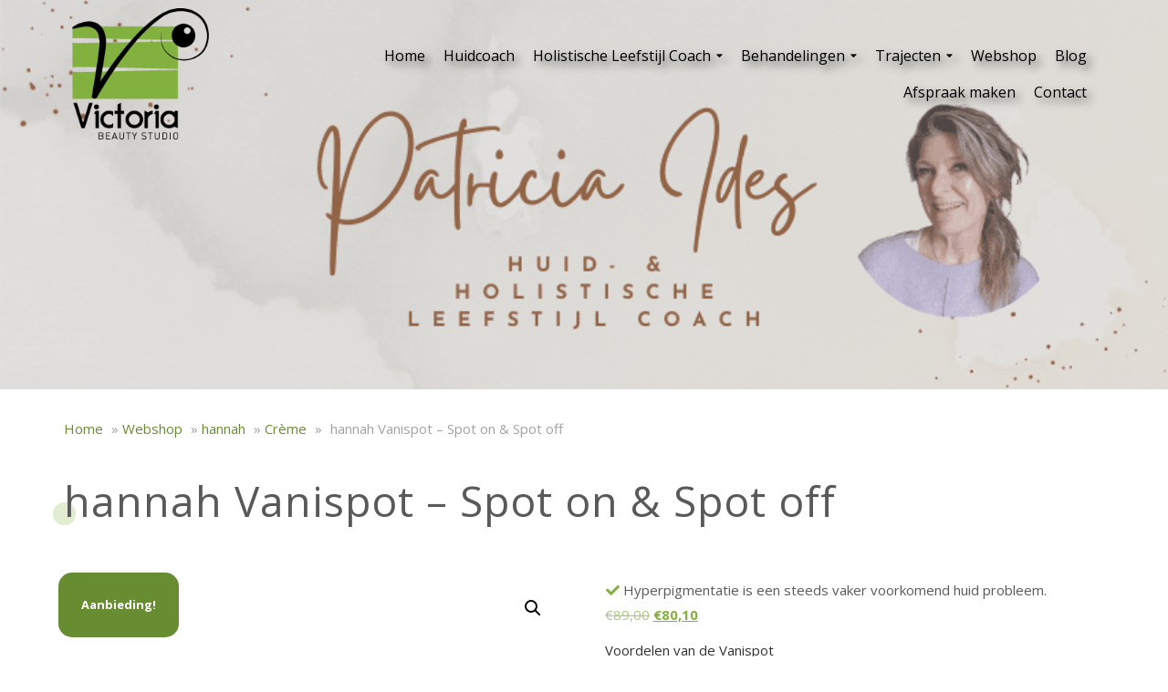

--- FILE ---
content_type: text/html; charset=UTF-8
request_url: https://beautystudiovictoria.nl/product/hannah-vanispot-spot-on-spot-off/
body_size: 30014
content:

<!doctype html>
<html lang="nl-NL">
  <head><meta charset="utf-8"><script>if(navigator.userAgent.match(/MSIE|Internet Explorer/i)||navigator.userAgent.match(/Trident\/7\..*?rv:11/i)){var href=document.location.href;if(!href.match(/[?&]nowprocket/)){if(href.indexOf("?")==-1){if(href.indexOf("#")==-1){document.location.href=href+"?nowprocket=1"}else{document.location.href=href.replace("#","?nowprocket=1#")}}else{if(href.indexOf("#")==-1){document.location.href=href+"&nowprocket=1"}else{document.location.href=href.replace("#","&nowprocket=1#")}}}}</script><script>(()=>{class RocketLazyLoadScripts{constructor(){this.v="2.0.4",this.userEvents=["keydown","keyup","mousedown","mouseup","mousemove","mouseover","mouseout","touchmove","touchstart","touchend","touchcancel","wheel","click","dblclick","input"],this.attributeEvents=["onblur","onclick","oncontextmenu","ondblclick","onfocus","onmousedown","onmouseenter","onmouseleave","onmousemove","onmouseout","onmouseover","onmouseup","onmousewheel","onscroll","onsubmit"]}async t(){this.i(),this.o(),/iP(ad|hone)/.test(navigator.userAgent)&&this.h(),this.u(),this.l(this),this.m(),this.k(this),this.p(this),this._(),await Promise.all([this.R(),this.L()]),this.lastBreath=Date.now(),this.S(this),this.P(),this.D(),this.O(),this.M(),await this.C(this.delayedScripts.normal),await this.C(this.delayedScripts.defer),await this.C(this.delayedScripts.async),await this.T(),await this.F(),await this.j(),await this.A(),window.dispatchEvent(new Event("rocket-allScriptsLoaded")),this.everythingLoaded=!0,this.lastTouchEnd&&await new Promise(t=>setTimeout(t,500-Date.now()+this.lastTouchEnd)),this.I(),this.H(),this.U(),this.W()}i(){this.CSPIssue=sessionStorage.getItem("rocketCSPIssue"),document.addEventListener("securitypolicyviolation",t=>{this.CSPIssue||"script-src-elem"!==t.violatedDirective||"data"!==t.blockedURI||(this.CSPIssue=!0,sessionStorage.setItem("rocketCSPIssue",!0))},{isRocket:!0})}o(){window.addEventListener("pageshow",t=>{this.persisted=t.persisted,this.realWindowLoadedFired=!0},{isRocket:!0}),window.addEventListener("pagehide",()=>{this.onFirstUserAction=null},{isRocket:!0})}h(){let t;function e(e){t=e}window.addEventListener("touchstart",e,{isRocket:!0}),window.addEventListener("touchend",function i(o){o.changedTouches[0]&&t.changedTouches[0]&&Math.abs(o.changedTouches[0].pageX-t.changedTouches[0].pageX)<10&&Math.abs(o.changedTouches[0].pageY-t.changedTouches[0].pageY)<10&&o.timeStamp-t.timeStamp<200&&(window.removeEventListener("touchstart",e,{isRocket:!0}),window.removeEventListener("touchend",i,{isRocket:!0}),"INPUT"===o.target.tagName&&"text"===o.target.type||(o.target.dispatchEvent(new TouchEvent("touchend",{target:o.target,bubbles:!0})),o.target.dispatchEvent(new MouseEvent("mouseover",{target:o.target,bubbles:!0})),o.target.dispatchEvent(new PointerEvent("click",{target:o.target,bubbles:!0,cancelable:!0,detail:1,clientX:o.changedTouches[0].clientX,clientY:o.changedTouches[0].clientY})),event.preventDefault()))},{isRocket:!0})}q(t){this.userActionTriggered||("mousemove"!==t.type||this.firstMousemoveIgnored?"keyup"===t.type||"mouseover"===t.type||"mouseout"===t.type||(this.userActionTriggered=!0,this.onFirstUserAction&&this.onFirstUserAction()):this.firstMousemoveIgnored=!0),"click"===t.type&&t.preventDefault(),t.stopPropagation(),t.stopImmediatePropagation(),"touchstart"===this.lastEvent&&"touchend"===t.type&&(this.lastTouchEnd=Date.now()),"click"===t.type&&(this.lastTouchEnd=0),this.lastEvent=t.type,t.composedPath&&t.composedPath()[0].getRootNode()instanceof ShadowRoot&&(t.rocketTarget=t.composedPath()[0]),this.savedUserEvents.push(t)}u(){this.savedUserEvents=[],this.userEventHandler=this.q.bind(this),this.userEvents.forEach(t=>window.addEventListener(t,this.userEventHandler,{passive:!1,isRocket:!0})),document.addEventListener("visibilitychange",this.userEventHandler,{isRocket:!0})}U(){this.userEvents.forEach(t=>window.removeEventListener(t,this.userEventHandler,{passive:!1,isRocket:!0})),document.removeEventListener("visibilitychange",this.userEventHandler,{isRocket:!0}),this.savedUserEvents.forEach(t=>{(t.rocketTarget||t.target).dispatchEvent(new window[t.constructor.name](t.type,t))})}m(){const t="return false",e=Array.from(this.attributeEvents,t=>"data-rocket-"+t),i="["+this.attributeEvents.join("],[")+"]",o="[data-rocket-"+this.attributeEvents.join("],[data-rocket-")+"]",s=(e,i,o)=>{o&&o!==t&&(e.setAttribute("data-rocket-"+i,o),e["rocket"+i]=new Function("event",o),e.setAttribute(i,t))};new MutationObserver(t=>{for(const n of t)"attributes"===n.type&&(n.attributeName.startsWith("data-rocket-")||this.everythingLoaded?n.attributeName.startsWith("data-rocket-")&&this.everythingLoaded&&this.N(n.target,n.attributeName.substring(12)):s(n.target,n.attributeName,n.target.getAttribute(n.attributeName))),"childList"===n.type&&n.addedNodes.forEach(t=>{if(t.nodeType===Node.ELEMENT_NODE)if(this.everythingLoaded)for(const i of[t,...t.querySelectorAll(o)])for(const t of i.getAttributeNames())e.includes(t)&&this.N(i,t.substring(12));else for(const e of[t,...t.querySelectorAll(i)])for(const t of e.getAttributeNames())this.attributeEvents.includes(t)&&s(e,t,e.getAttribute(t))})}).observe(document,{subtree:!0,childList:!0,attributeFilter:[...this.attributeEvents,...e]})}I(){this.attributeEvents.forEach(t=>{document.querySelectorAll("[data-rocket-"+t+"]").forEach(e=>{this.N(e,t)})})}N(t,e){const i=t.getAttribute("data-rocket-"+e);i&&(t.setAttribute(e,i),t.removeAttribute("data-rocket-"+e))}k(t){Object.defineProperty(HTMLElement.prototype,"onclick",{get(){return this.rocketonclick||null},set(e){this.rocketonclick=e,this.setAttribute(t.everythingLoaded?"onclick":"data-rocket-onclick","this.rocketonclick(event)")}})}S(t){function e(e,i){let o=e[i];e[i]=null,Object.defineProperty(e,i,{get:()=>o,set(s){t.everythingLoaded?o=s:e["rocket"+i]=o=s}})}e(document,"onreadystatechange"),e(window,"onload"),e(window,"onpageshow");try{Object.defineProperty(document,"readyState",{get:()=>t.rocketReadyState,set(e){t.rocketReadyState=e},configurable:!0}),document.readyState="loading"}catch(t){console.log("WPRocket DJE readyState conflict, bypassing")}}l(t){this.originalAddEventListener=EventTarget.prototype.addEventListener,this.originalRemoveEventListener=EventTarget.prototype.removeEventListener,this.savedEventListeners=[],EventTarget.prototype.addEventListener=function(e,i,o){o&&o.isRocket||!t.B(e,this)&&!t.userEvents.includes(e)||t.B(e,this)&&!t.userActionTriggered||e.startsWith("rocket-")||t.everythingLoaded?t.originalAddEventListener.call(this,e,i,o):(t.savedEventListeners.push({target:this,remove:!1,type:e,func:i,options:o}),"mouseenter"!==e&&"mouseleave"!==e||t.originalAddEventListener.call(this,e,t.savedUserEvents.push,o))},EventTarget.prototype.removeEventListener=function(e,i,o){o&&o.isRocket||!t.B(e,this)&&!t.userEvents.includes(e)||t.B(e,this)&&!t.userActionTriggered||e.startsWith("rocket-")||t.everythingLoaded?t.originalRemoveEventListener.call(this,e,i,o):t.savedEventListeners.push({target:this,remove:!0,type:e,func:i,options:o})}}J(t,e){this.savedEventListeners=this.savedEventListeners.filter(i=>{let o=i.type,s=i.target||window;return e!==o||t!==s||(this.B(o,s)&&(i.type="rocket-"+o),this.$(i),!1)})}H(){EventTarget.prototype.addEventListener=this.originalAddEventListener,EventTarget.prototype.removeEventListener=this.originalRemoveEventListener,this.savedEventListeners.forEach(t=>this.$(t))}$(t){t.remove?this.originalRemoveEventListener.call(t.target,t.type,t.func,t.options):this.originalAddEventListener.call(t.target,t.type,t.func,t.options)}p(t){let e;function i(e){return t.everythingLoaded?e:e.split(" ").map(t=>"load"===t||t.startsWith("load.")?"rocket-jquery-load":t).join(" ")}function o(o){function s(e){const s=o.fn[e];o.fn[e]=o.fn.init.prototype[e]=function(){return this[0]===window&&t.userActionTriggered&&("string"==typeof arguments[0]||arguments[0]instanceof String?arguments[0]=i(arguments[0]):"object"==typeof arguments[0]&&Object.keys(arguments[0]).forEach(t=>{const e=arguments[0][t];delete arguments[0][t],arguments[0][i(t)]=e})),s.apply(this,arguments),this}}if(o&&o.fn&&!t.allJQueries.includes(o)){const e={DOMContentLoaded:[],"rocket-DOMContentLoaded":[]};for(const t in e)document.addEventListener(t,()=>{e[t].forEach(t=>t())},{isRocket:!0});o.fn.ready=o.fn.init.prototype.ready=function(i){function s(){parseInt(o.fn.jquery)>2?setTimeout(()=>i.bind(document)(o)):i.bind(document)(o)}return"function"==typeof i&&(t.realDomReadyFired?!t.userActionTriggered||t.fauxDomReadyFired?s():e["rocket-DOMContentLoaded"].push(s):e.DOMContentLoaded.push(s)),o([])},s("on"),s("one"),s("off"),t.allJQueries.push(o)}e=o}t.allJQueries=[],o(window.jQuery),Object.defineProperty(window,"jQuery",{get:()=>e,set(t){o(t)}})}P(){const t=new Map;document.write=document.writeln=function(e){const i=document.currentScript,o=document.createRange(),s=i.parentElement;let n=t.get(i);void 0===n&&(n=i.nextSibling,t.set(i,n));const c=document.createDocumentFragment();o.setStart(c,0),c.appendChild(o.createContextualFragment(e)),s.insertBefore(c,n)}}async R(){return new Promise(t=>{this.userActionTriggered?t():this.onFirstUserAction=t})}async L(){return new Promise(t=>{document.addEventListener("DOMContentLoaded",()=>{this.realDomReadyFired=!0,t()},{isRocket:!0})})}async j(){return this.realWindowLoadedFired?Promise.resolve():new Promise(t=>{window.addEventListener("load",t,{isRocket:!0})})}M(){this.pendingScripts=[];this.scriptsMutationObserver=new MutationObserver(t=>{for(const e of t)e.addedNodes.forEach(t=>{"SCRIPT"!==t.tagName||t.noModule||t.isWPRocket||this.pendingScripts.push({script:t,promise:new Promise(e=>{const i=()=>{const i=this.pendingScripts.findIndex(e=>e.script===t);i>=0&&this.pendingScripts.splice(i,1),e()};t.addEventListener("load",i,{isRocket:!0}),t.addEventListener("error",i,{isRocket:!0}),setTimeout(i,1e3)})})})}),this.scriptsMutationObserver.observe(document,{childList:!0,subtree:!0})}async F(){await this.X(),this.pendingScripts.length?(await this.pendingScripts[0].promise,await this.F()):this.scriptsMutationObserver.disconnect()}D(){this.delayedScripts={normal:[],async:[],defer:[]},document.querySelectorAll("script[type$=rocketlazyloadscript]").forEach(t=>{t.hasAttribute("data-rocket-src")?t.hasAttribute("async")&&!1!==t.async?this.delayedScripts.async.push(t):t.hasAttribute("defer")&&!1!==t.defer||"module"===t.getAttribute("data-rocket-type")?this.delayedScripts.defer.push(t):this.delayedScripts.normal.push(t):this.delayedScripts.normal.push(t)})}async _(){await this.L();let t=[];document.querySelectorAll("script[type$=rocketlazyloadscript][data-rocket-src]").forEach(e=>{let i=e.getAttribute("data-rocket-src");if(i&&!i.startsWith("data:")){i.startsWith("//")&&(i=location.protocol+i);try{const o=new URL(i).origin;o!==location.origin&&t.push({src:o,crossOrigin:e.crossOrigin||"module"===e.getAttribute("data-rocket-type")})}catch(t){}}}),t=[...new Map(t.map(t=>[JSON.stringify(t),t])).values()],this.Y(t,"preconnect")}async G(t){if(await this.K(),!0!==t.noModule||!("noModule"in HTMLScriptElement.prototype))return new Promise(e=>{let i;function o(){(i||t).setAttribute("data-rocket-status","executed"),e()}try{if(navigator.userAgent.includes("Firefox/")||""===navigator.vendor||this.CSPIssue)i=document.createElement("script"),[...t.attributes].forEach(t=>{let e=t.nodeName;"type"!==e&&("data-rocket-type"===e&&(e="type"),"data-rocket-src"===e&&(e="src"),i.setAttribute(e,t.nodeValue))}),t.text&&(i.text=t.text),t.nonce&&(i.nonce=t.nonce),i.hasAttribute("src")?(i.addEventListener("load",o,{isRocket:!0}),i.addEventListener("error",()=>{i.setAttribute("data-rocket-status","failed-network"),e()},{isRocket:!0}),setTimeout(()=>{i.isConnected||e()},1)):(i.text=t.text,o()),i.isWPRocket=!0,t.parentNode.replaceChild(i,t);else{const i=t.getAttribute("data-rocket-type"),s=t.getAttribute("data-rocket-src");i?(t.type=i,t.removeAttribute("data-rocket-type")):t.removeAttribute("type"),t.addEventListener("load",o,{isRocket:!0}),t.addEventListener("error",i=>{this.CSPIssue&&i.target.src.startsWith("data:")?(console.log("WPRocket: CSP fallback activated"),t.removeAttribute("src"),this.G(t).then(e)):(t.setAttribute("data-rocket-status","failed-network"),e())},{isRocket:!0}),s?(t.fetchPriority="high",t.removeAttribute("data-rocket-src"),t.src=s):t.src="data:text/javascript;base64,"+window.btoa(unescape(encodeURIComponent(t.text)))}}catch(i){t.setAttribute("data-rocket-status","failed-transform"),e()}});t.setAttribute("data-rocket-status","skipped")}async C(t){const e=t.shift();return e?(e.isConnected&&await this.G(e),this.C(t)):Promise.resolve()}O(){this.Y([...this.delayedScripts.normal,...this.delayedScripts.defer,...this.delayedScripts.async],"preload")}Y(t,e){this.trash=this.trash||[];let i=!0;var o=document.createDocumentFragment();t.forEach(t=>{const s=t.getAttribute&&t.getAttribute("data-rocket-src")||t.src;if(s&&!s.startsWith("data:")){const n=document.createElement("link");n.href=s,n.rel=e,"preconnect"!==e&&(n.as="script",n.fetchPriority=i?"high":"low"),t.getAttribute&&"module"===t.getAttribute("data-rocket-type")&&(n.crossOrigin=!0),t.crossOrigin&&(n.crossOrigin=t.crossOrigin),t.integrity&&(n.integrity=t.integrity),t.nonce&&(n.nonce=t.nonce),o.appendChild(n),this.trash.push(n),i=!1}}),document.head.appendChild(o)}W(){this.trash.forEach(t=>t.remove())}async T(){try{document.readyState="interactive"}catch(t){}this.fauxDomReadyFired=!0;try{await this.K(),this.J(document,"readystatechange"),document.dispatchEvent(new Event("rocket-readystatechange")),await this.K(),document.rocketonreadystatechange&&document.rocketonreadystatechange(),await this.K(),this.J(document,"DOMContentLoaded"),document.dispatchEvent(new Event("rocket-DOMContentLoaded")),await this.K(),this.J(window,"DOMContentLoaded"),window.dispatchEvent(new Event("rocket-DOMContentLoaded"))}catch(t){console.error(t)}}async A(){try{document.readyState="complete"}catch(t){}try{await this.K(),this.J(document,"readystatechange"),document.dispatchEvent(new Event("rocket-readystatechange")),await this.K(),document.rocketonreadystatechange&&document.rocketonreadystatechange(),await this.K(),this.J(window,"load"),window.dispatchEvent(new Event("rocket-load")),await this.K(),window.rocketonload&&window.rocketonload(),await this.K(),this.allJQueries.forEach(t=>t(window).trigger("rocket-jquery-load")),await this.K(),this.J(window,"pageshow");const t=new Event("rocket-pageshow");t.persisted=this.persisted,window.dispatchEvent(t),await this.K(),window.rocketonpageshow&&window.rocketonpageshow({persisted:this.persisted})}catch(t){console.error(t)}}async K(){Date.now()-this.lastBreath>45&&(await this.X(),this.lastBreath=Date.now())}async X(){return document.hidden?new Promise(t=>setTimeout(t)):new Promise(t=>requestAnimationFrame(t))}B(t,e){return e===document&&"readystatechange"===t||(e===document&&"DOMContentLoaded"===t||(e===window&&"DOMContentLoaded"===t||(e===window&&"load"===t||e===window&&"pageshow"===t)))}static run(){(new RocketLazyLoadScripts).t()}}RocketLazyLoadScripts.run()})();</script>
  
  <meta http-equiv="x-ua-compatible" content="ie=edge">
  <meta name="viewport" content="width=device-width, initial-scale=1">
  <meta name='robots' content='index, follow, max-image-preview:large, max-snippet:-1, max-video-preview:-1' />

	<!-- This site is optimized with the Yoast SEO plugin v26.7 - https://yoast.com/wordpress/plugins/seo/ -->
	<title>hannah Vanispot - Spot on &amp; Spot off - Beauty Studio Victoria | Schoonheidssalon Amstelveen</title>
	<link rel="canonical" href="https://beautystudiovictoria.nl/product/hannah-vanispot-spot-on-spot-off/" />
	<meta property="og:locale" content="nl_NL" />
	<meta property="og:type" content="article" />
	<meta property="og:title" content="hannah Vanispot - Spot on &amp; Spot off - Beauty Studio Victoria | Schoonheidssalon Amstelveen" />
	<meta property="og:description" content="Voordelen van de Vanispot   Peelend  Egaliserend  Teintverhelderend  Vermindering van overmatige pigmentatie  oplichtend van binnenuit én buitenaf  &nbsp;" />
	<meta property="og:url" content="https://beautystudiovictoria.nl/product/hannah-vanispot-spot-on-spot-off/" />
	<meta property="og:site_name" content="Beauty Studio Victoria | Schoonheidssalon Amstelveen" />
	<meta property="article:modified_time" content="2025-12-18T11:30:28+00:00" />
	<meta property="og:image" content="https://beautystudiovictoria.nl/wp-content/uploads/sites/72/2023/12/hannah-vanispot_beautystudiovictoria_huidcoach_amstelveen_pigmentvlekken-4.png" />
	<meta property="og:image:width" content="500" />
	<meta property="og:image:height" content="500" />
	<meta property="og:image:type" content="image/png" />
	<meta name="twitter:card" content="summary_large_image" />
	<meta name="twitter:label1" content="Geschatte leestijd" />
	<meta name="twitter:data1" content="2 minuten" />
	<script type="application/ld+json" class="yoast-schema-graph">{"@context":"https://schema.org","@graph":[{"@type":"WebPage","@id":"https://beautystudiovictoria.nl/product/hannah-vanispot-spot-on-spot-off/","url":"https://beautystudiovictoria.nl/product/hannah-vanispot-spot-on-spot-off/","name":"hannah Vanispot - Spot on & Spot off - Beauty Studio Victoria | Schoonheidssalon Amstelveen","isPartOf":{"@id":"https://beautystudiovictoria.nl/#website"},"primaryImageOfPage":{"@id":"https://beautystudiovictoria.nl/product/hannah-vanispot-spot-on-spot-off/#primaryimage"},"image":{"@id":"https://beautystudiovictoria.nl/product/hannah-vanispot-spot-on-spot-off/#primaryimage"},"thumbnailUrl":"https://beautystudiovictoria.nl/wp-content/uploads/sites/72/2023/12/hannah-vanispot_beautystudiovictoria_huidcoach_amstelveen_pigmentvlekken-4.png","datePublished":"2023-12-15T00:50:41+00:00","dateModified":"2025-12-18T11:30:28+00:00","breadcrumb":{"@id":"https://beautystudiovictoria.nl/product/hannah-vanispot-spot-on-spot-off/#breadcrumb"},"inLanguage":"nl-NL","potentialAction":[{"@type":"ReadAction","target":["https://beautystudiovictoria.nl/product/hannah-vanispot-spot-on-spot-off/"]}]},{"@type":"ImageObject","inLanguage":"nl-NL","@id":"https://beautystudiovictoria.nl/product/hannah-vanispot-spot-on-spot-off/#primaryimage","url":"https://beautystudiovictoria.nl/wp-content/uploads/sites/72/2023/12/hannah-vanispot_beautystudiovictoria_huidcoach_amstelveen_pigmentvlekken-4.png","contentUrl":"https://beautystudiovictoria.nl/wp-content/uploads/sites/72/2023/12/hannah-vanispot_beautystudiovictoria_huidcoach_amstelveen_pigmentvlekken-4.png","width":500,"height":500,"caption":"Spot on & Spot off hannah Vanispot"},{"@type":"BreadcrumbList","@id":"https://beautystudiovictoria.nl/product/hannah-vanispot-spot-on-spot-off/#breadcrumb","itemListElement":[{"@type":"ListItem","position":1,"name":"Home","item":"https://beautystudiovictoria.nl/"},{"@type":"ListItem","position":2,"name":"Webshop","item":"https://beautystudiovictoria.nl/webshop/"},{"@type":"ListItem","position":3,"name":"hannah","item":"https://beautystudiovictoria.nl/product-categorie/hannah/"},{"@type":"ListItem","position":4,"name":"Crème","item":"https://beautystudiovictoria.nl/product-categorie/hannah/creme/"},{"@type":"ListItem","position":5,"name":"hannah Vanispot &#8211; Spot on &#038; Spot off"}]},{"@type":"WebSite","@id":"https://beautystudiovictoria.nl/#website","url":"https://beautystudiovictoria.nl/","name":"Beauty Studio Victoria | Schoonheidssalon Amstelveen","description":"","potentialAction":[{"@type":"SearchAction","target":{"@type":"EntryPoint","urlTemplate":"https://beautystudiovictoria.nl/?s={search_term_string}"},"query-input":{"@type":"PropertyValueSpecification","valueRequired":true,"valueName":"search_term_string"}}],"inLanguage":"nl-NL"}]}</script>
	<!-- / Yoast SEO plugin. -->


<link rel="alternate" title="oEmbed (JSON)" type="application/json+oembed" href="https://beautystudiovictoria.nl/wp-json/oembed/1.0/embed?url=https%3A%2F%2Fbeautystudiovictoria.nl%2Fproduct%2Fhannah-vanispot-spot-on-spot-off%2F" />
<link rel="alternate" title="oEmbed (XML)" type="text/xml+oembed" href="https://beautystudiovictoria.nl/wp-json/oembed/1.0/embed?url=https%3A%2F%2Fbeautystudiovictoria.nl%2Fproduct%2Fhannah-vanispot-spot-on-spot-off%2F&#038;format=xml" />
		<!-- This site uses the Google Analytics by MonsterInsights plugin v9.11.1 - Using Analytics tracking - https://www.monsterinsights.com/ -->
							<script type="rocketlazyloadscript" data-rocket-src="//www.googletagmanager.com/gtag/js?id=G-RG7T12Z4XT"  data-cfasync="false" data-wpfc-render="false" data-rocket-type="text/javascript" async></script>
			<script type="rocketlazyloadscript" data-cfasync="false" data-wpfc-render="false" data-rocket-type="text/javascript">
				var mi_version = '9.11.1';
				var mi_track_user = true;
				var mi_no_track_reason = '';
								var MonsterInsightsDefaultLocations = {"page_location":"https:\/\/beautystudiovictoria.nl\/product\/hannah-vanispot-spot-on-spot-off\/"};
								if ( typeof MonsterInsightsPrivacyGuardFilter === 'function' ) {
					var MonsterInsightsLocations = (typeof MonsterInsightsExcludeQuery === 'object') ? MonsterInsightsPrivacyGuardFilter( MonsterInsightsExcludeQuery ) : MonsterInsightsPrivacyGuardFilter( MonsterInsightsDefaultLocations );
				} else {
					var MonsterInsightsLocations = (typeof MonsterInsightsExcludeQuery === 'object') ? MonsterInsightsExcludeQuery : MonsterInsightsDefaultLocations;
				}

								var disableStrs = [
										'ga-disable-G-RG7T12Z4XT',
									];

				/* Function to detect opted out users */
				function __gtagTrackerIsOptedOut() {
					for (var index = 0; index < disableStrs.length; index++) {
						if (document.cookie.indexOf(disableStrs[index] + '=true') > -1) {
							return true;
						}
					}

					return false;
				}

				/* Disable tracking if the opt-out cookie exists. */
				if (__gtagTrackerIsOptedOut()) {
					for (var index = 0; index < disableStrs.length; index++) {
						window[disableStrs[index]] = true;
					}
				}

				/* Opt-out function */
				function __gtagTrackerOptout() {
					for (var index = 0; index < disableStrs.length; index++) {
						document.cookie = disableStrs[index] + '=true; expires=Thu, 31 Dec 2099 23:59:59 UTC; path=/';
						window[disableStrs[index]] = true;
					}
				}

				if ('undefined' === typeof gaOptout) {
					function gaOptout() {
						__gtagTrackerOptout();
					}
				}
								window.dataLayer = window.dataLayer || [];

				window.MonsterInsightsDualTracker = {
					helpers: {},
					trackers: {},
				};
				if (mi_track_user) {
					function __gtagDataLayer() {
						dataLayer.push(arguments);
					}

					function __gtagTracker(type, name, parameters) {
						if (!parameters) {
							parameters = {};
						}

						if (parameters.send_to) {
							__gtagDataLayer.apply(null, arguments);
							return;
						}

						if (type === 'event') {
														parameters.send_to = monsterinsights_frontend.v4_id;
							var hookName = name;
							if (typeof parameters['event_category'] !== 'undefined') {
								hookName = parameters['event_category'] + ':' + name;
							}

							if (typeof MonsterInsightsDualTracker.trackers[hookName] !== 'undefined') {
								MonsterInsightsDualTracker.trackers[hookName](parameters);
							} else {
								__gtagDataLayer('event', name, parameters);
							}
							
						} else {
							__gtagDataLayer.apply(null, arguments);
						}
					}

					__gtagTracker('js', new Date());
					__gtagTracker('set', {
						'developer_id.dZGIzZG': true,
											});
					if ( MonsterInsightsLocations.page_location ) {
						__gtagTracker('set', MonsterInsightsLocations);
					}
										__gtagTracker('config', 'G-RG7T12Z4XT', {"forceSSL":"true","anonymize_ip":"true"} );
										window.gtag = __gtagTracker;										(function () {
						/* https://developers.google.com/analytics/devguides/collection/analyticsjs/ */
						/* ga and __gaTracker compatibility shim. */
						var noopfn = function () {
							return null;
						};
						var newtracker = function () {
							return new Tracker();
						};
						var Tracker = function () {
							return null;
						};
						var p = Tracker.prototype;
						p.get = noopfn;
						p.set = noopfn;
						p.send = function () {
							var args = Array.prototype.slice.call(arguments);
							args.unshift('send');
							__gaTracker.apply(null, args);
						};
						var __gaTracker = function () {
							var len = arguments.length;
							if (len === 0) {
								return;
							}
							var f = arguments[len - 1];
							if (typeof f !== 'object' || f === null || typeof f.hitCallback !== 'function') {
								if ('send' === arguments[0]) {
									var hitConverted, hitObject = false, action;
									if ('event' === arguments[1]) {
										if ('undefined' !== typeof arguments[3]) {
											hitObject = {
												'eventAction': arguments[3],
												'eventCategory': arguments[2],
												'eventLabel': arguments[4],
												'value': arguments[5] ? arguments[5] : 1,
											}
										}
									}
									if ('pageview' === arguments[1]) {
										if ('undefined' !== typeof arguments[2]) {
											hitObject = {
												'eventAction': 'page_view',
												'page_path': arguments[2],
											}
										}
									}
									if (typeof arguments[2] === 'object') {
										hitObject = arguments[2];
									}
									if (typeof arguments[5] === 'object') {
										Object.assign(hitObject, arguments[5]);
									}
									if ('undefined' !== typeof arguments[1].hitType) {
										hitObject = arguments[1];
										if ('pageview' === hitObject.hitType) {
											hitObject.eventAction = 'page_view';
										}
									}
									if (hitObject) {
										action = 'timing' === arguments[1].hitType ? 'timing_complete' : hitObject.eventAction;
										hitConverted = mapArgs(hitObject);
										__gtagTracker('event', action, hitConverted);
									}
								}
								return;
							}

							function mapArgs(args) {
								var arg, hit = {};
								var gaMap = {
									'eventCategory': 'event_category',
									'eventAction': 'event_action',
									'eventLabel': 'event_label',
									'eventValue': 'event_value',
									'nonInteraction': 'non_interaction',
									'timingCategory': 'event_category',
									'timingVar': 'name',
									'timingValue': 'value',
									'timingLabel': 'event_label',
									'page': 'page_path',
									'location': 'page_location',
									'title': 'page_title',
									'referrer' : 'page_referrer',
								};
								for (arg in args) {
																		if (!(!args.hasOwnProperty(arg) || !gaMap.hasOwnProperty(arg))) {
										hit[gaMap[arg]] = args[arg];
									} else {
										hit[arg] = args[arg];
									}
								}
								return hit;
							}

							try {
								f.hitCallback();
							} catch (ex) {
							}
						};
						__gaTracker.create = newtracker;
						__gaTracker.getByName = newtracker;
						__gaTracker.getAll = function () {
							return [];
						};
						__gaTracker.remove = noopfn;
						__gaTracker.loaded = true;
						window['__gaTracker'] = __gaTracker;
					})();
									} else {
										console.log("");
					(function () {
						function __gtagTracker() {
							return null;
						}

						window['__gtagTracker'] = __gtagTracker;
						window['gtag'] = __gtagTracker;
					})();
									}
			</script>
							<!-- / Google Analytics by MonsterInsights -->
		<style id='wp-img-auto-sizes-contain-inline-css' type='text/css'>
img:is([sizes=auto i],[sizes^="auto," i]){contain-intrinsic-size:3000px 1500px}
/*# sourceURL=wp-img-auto-sizes-contain-inline-css */
</style>
<style id='classic-theme-styles-inline-css' type='text/css'>
/*! This file is auto-generated */
.wp-block-button__link{color:#fff;background-color:#32373c;border-radius:9999px;box-shadow:none;text-decoration:none;padding:calc(.667em + 2px) calc(1.333em + 2px);font-size:1.125em}.wp-block-file__button{background:#32373c;color:#fff;text-decoration:none}
/*# sourceURL=/wp-includes/css/classic-themes.min.css */
</style>
<link rel='stylesheet' id='photoswipe-css' href='https://beautystudiovictoria.nl/wp-content/plugins/woocommerce/assets/css/photoswipe/photoswipe.min.css?ver=10.4.3' type='text/css' media='all' />
<link rel='stylesheet' id='photoswipe-default-skin-css' href='https://beautystudiovictoria.nl/wp-content/plugins/woocommerce/assets/css/photoswipe/default-skin/default-skin.min.css?ver=10.4.3' type='text/css' media='all' />
<link data-minify="1" rel='stylesheet' id='woocommerce-layout-css' href='https://beautystudiovictoria.nl/wp-content/cache/min/72/wp-content/plugins/woocommerce/assets/css/woocommerce-layout.css?ver=1768580472' type='text/css' media='all' />
<link data-minify="1" rel='stylesheet' id='woocommerce-smallscreen-css' href='https://beautystudiovictoria.nl/wp-content/cache/min/72/wp-content/plugins/woocommerce/assets/css/woocommerce-smallscreen.css?ver=1768580472' type='text/css' media='only screen and (max-width: 768px)' />
<link data-minify="1" rel='stylesheet' id='woocommerce-general-css' href='https://beautystudiovictoria.nl/wp-content/cache/min/72/wp-content/plugins/woocommerce/assets/css/woocommerce.css?ver=1768580472' type='text/css' media='all' />
<style id='woocommerce-inline-inline-css' type='text/css'>
.woocommerce form .form-row .required { visibility: visible; }
/*# sourceURL=woocommerce-inline-inline-css */
</style>
<link data-minify="1" rel='stylesheet' id='megamenu-css' href='https://beautystudiovictoria.nl/wp-content/cache/min/72/wp-content/uploads/sites/72/maxmegamenu/style.css?ver=1768580472' type='text/css' media='all' />
<link rel='stylesheet' id='mollie-applepaydirect-css' href='https://beautystudiovictoria.nl/wp-content/plugins/mollie-payments-for-woocommerce/public/css/mollie-applepaydirect.min.css?ver=1768206197' type='text/css' media='screen' />
<link data-minify="1" rel='stylesheet' id='sage/css-css' href='https://beautystudiovictoria.nl/wp-content/cache/min/72/wp-content/themes/netbeauty/dist/styles/main-36f79097ff.css?ver=1768580472' type='text/css' media='all' />
<link data-minify="1" rel='stylesheet' id='sage/custom-css-css' href='https://beautystudiovictoria.nl/wp-content/cache/min/72/wp-content/cache/busting/72/wp-content/themes/netbeauty/lib/custom-styles.css.css?ver=1768580472' type='text/css' media='all' />
<link data-minify="1" rel='stylesheet' id='prdctfltr-css' href='https://beautystudiovictoria.nl/wp-content/cache/min/72/wp-content/plugins/prdctfltr/includes/css/styles.css?ver=1768580472' type='text/css' media='all' />
<style id='rocket-lazyload-inline-css' type='text/css'>
.rll-youtube-player{position:relative;padding-bottom:56.23%;height:0;overflow:hidden;max-width:100%;}.rll-youtube-player:focus-within{outline: 2px solid currentColor;outline-offset: 5px;}.rll-youtube-player iframe{position:absolute;top:0;left:0;width:100%;height:100%;z-index:100;background:0 0}.rll-youtube-player img{bottom:0;display:block;left:0;margin:auto;max-width:100%;width:100%;position:absolute;right:0;top:0;border:none;height:auto;-webkit-transition:.4s all;-moz-transition:.4s all;transition:.4s all}.rll-youtube-player img:hover{-webkit-filter:brightness(75%)}.rll-youtube-player .play{height:100%;width:100%;left:0;top:0;position:absolute;background:url(https://beautystudiovictoria.nl/wp-content/plugins/wp-rocket/assets/img/youtube.png) no-repeat center;background-color: transparent !important;cursor:pointer;border:none;}
/*# sourceURL=rocket-lazyload-inline-css */
</style>
<script type="rocketlazyloadscript" data-rocket-src="https://beautystudiovictoria.nl/wp-content/plugins/google-analytics-for-wordpress/assets/js/frontend-gtag.min.js?ver=9.11.1" id="monsterinsights-frontend-script-js" async="async" data-wp-strategy="async"></script>
<script data-cfasync="false" data-wpfc-render="false" type="text/javascript" id='monsterinsights-frontend-script-js-extra'>/* <![CDATA[ */
var monsterinsights_frontend = {"js_events_tracking":"true","download_extensions":"doc,pdf,ppt,zip,xls,docx,pptx,xlsx","inbound_paths":"[]","home_url":"https:\/\/beautystudiovictoria.nl","hash_tracking":"false","v4_id":"G-RG7T12Z4XT"};/* ]]> */
</script>
<script  src="https://beautystudiovictoria.nl/wp-includes/js/jquery/jquery.min.js?ver=3.7.1" id="jquery-core-js" data-rocket-defer defer></script>
<script type="rocketlazyloadscript" data-rocket-src="https://beautystudiovictoria.nl/wp-includes/js/jquery/jquery-migrate.min.js?ver=3.4.1" id="jquery-migrate-js" data-rocket-defer defer></script>
<script type="rocketlazyloadscript" data-rocket-src="https://beautystudiovictoria.nl/wp-content/plugins/woocommerce/assets/js/jquery-blockui/jquery.blockUI.min.js?ver=2.7.0-wc.10.4.3" id="wc-jquery-blockui-js" defer="defer" data-wp-strategy="defer"></script>
<script type="text/javascript" id="wc-add-to-cart-js-extra">
/* <![CDATA[ */
var wc_add_to_cart_params = {"ajax_url":"/wp-admin/admin-ajax.php","wc_ajax_url":"/?wc-ajax=%%endpoint%%","i18n_view_cart":"Bekijk winkelwagen","cart_url":"https://beautystudiovictoria.nl/winkelmand/","is_cart":"","cart_redirect_after_add":"no"};
//# sourceURL=wc-add-to-cart-js-extra
/* ]]> */
</script>
<script type="rocketlazyloadscript" data-rocket-src="https://beautystudiovictoria.nl/wp-content/plugins/woocommerce/assets/js/frontend/add-to-cart.min.js?ver=10.4.3" id="wc-add-to-cart-js" defer="defer" data-wp-strategy="defer"></script>
<script  src="https://beautystudiovictoria.nl/wp-content/plugins/woocommerce/assets/js/zoom/jquery.zoom.min.js?ver=1.7.21-wc.10.4.3" id="wc-zoom-js" defer="defer" data-wp-strategy="defer"></script>
<script  src="https://beautystudiovictoria.nl/wp-content/plugins/woocommerce/assets/js/flexslider/jquery.flexslider.min.js?ver=2.7.2-wc.10.4.3" id="wc-flexslider-js" defer="defer" data-wp-strategy="defer"></script>
<script  src="https://beautystudiovictoria.nl/wp-content/plugins/woocommerce/assets/js/photoswipe/photoswipe.min.js?ver=4.1.1-wc.10.4.3" id="wc-photoswipe-js" defer="defer" data-wp-strategy="defer"></script>
<script  src="https://beautystudiovictoria.nl/wp-content/plugins/woocommerce/assets/js/photoswipe/photoswipe-ui-default.min.js?ver=4.1.1-wc.10.4.3" id="wc-photoswipe-ui-default-js" defer="defer" data-wp-strategy="defer"></script>
<script type="text/javascript" id="wc-single-product-js-extra">
/* <![CDATA[ */
var wc_single_product_params = {"i18n_required_rating_text":"Selecteer een waardering","i18n_rating_options":["1 van de 5 sterren","2 van de 5 sterren","3 van de 5 sterren","4 van de 5 sterren","5 van de 5 sterren"],"i18n_product_gallery_trigger_text":"Afbeeldinggalerij in volledig scherm bekijken","review_rating_required":"yes","flexslider":{"rtl":false,"animation":"slide","smoothHeight":true,"directionNav":false,"controlNav":"thumbnails","slideshow":false,"animationSpeed":500,"animationLoop":false,"allowOneSlide":false},"zoom_enabled":"1","zoom_options":[],"photoswipe_enabled":"1","photoswipe_options":{"shareEl":false,"closeOnScroll":false,"history":false,"hideAnimationDuration":0,"showAnimationDuration":0},"flexslider_enabled":"1"};
//# sourceURL=wc-single-product-js-extra
/* ]]> */
</script>
<script  src="https://beautystudiovictoria.nl/wp-content/plugins/woocommerce/assets/js/frontend/single-product.min.js?ver=10.4.3" id="wc-single-product-js" defer="defer" data-wp-strategy="defer"></script>
<script type="rocketlazyloadscript" data-rocket-src="https://beautystudiovictoria.nl/wp-content/plugins/woocommerce/assets/js/js-cookie/js.cookie.min.js?ver=2.1.4-wc.10.4.3" id="wc-js-cookie-js" defer="defer" data-wp-strategy="defer"></script>
<script type="text/javascript" id="woocommerce-js-extra">
/* <![CDATA[ */
var woocommerce_params = {"ajax_url":"/wp-admin/admin-ajax.php","wc_ajax_url":"/?wc-ajax=%%endpoint%%","i18n_password_show":"Wachtwoord weergeven","i18n_password_hide":"Wachtwoord verbergen"};
//# sourceURL=woocommerce-js-extra
/* ]]> */
</script>
<script type="rocketlazyloadscript" data-rocket-src="https://beautystudiovictoria.nl/wp-content/plugins/woocommerce/assets/js/frontend/woocommerce.min.js?ver=10.4.3" id="woocommerce-js" defer="defer" data-wp-strategy="defer"></script>
<link rel="https://api.w.org/" href="https://beautystudiovictoria.nl/wp-json/" /><link rel="alternate" title="JSON" type="application/json" href="https://beautystudiovictoria.nl/wp-json/wp/v2/product/7706" /><script type="rocketlazyloadscript" data-rocket-src='https://nbsals3.nl/?dm=9ecb2a9b3bbbb26998b35f08fb702f87&amp;action=load&amp;blogid=72&amp;siteid=1&amp;t=176568961&amp;back=https%3A%2F%2Fbeautystudiovictoria.nl%2Fproduct%2Fhannah-vanispot-spot-on-spot-off%2F' data-rocket-type='text/javascript' data-rocket-defer defer></script><script type='application/ld+json'>
{
"@context": "http://www.schema.org",
"@type": "BeautySalon",
"name": "Beauty Studio Victoria",
"email": "info@beautystudiovictoria.nl",
"url": "https://beautystudiovictoria.nl",
"telephone": "020 – 623 27 73",
"logo": "https://beautystudiovictoria.nl/wp-content/uploads/sites/72/2021/06/victoria_logo311.png",
"image": "https://beautystudiovictoria.nl/wp-content/uploads/sites/72/2026/01/Huid-en-holistische-leefstijlcoach-patricia-ides-2.png",
"description": "",
"address": {
	"@type": "PostalAddress",
	"streetAddress": "Amsterdamseweg 75A",
	"addressLocality": "Amstelveen",
	"postalCode": "1182GP",
	"addressCountry": "Nederland"
}
}
</script>
	 <link rel="dns-prefetch" href="//fonts.googleapis.com" />
  <link rel="dns-prefetch" href="//googltagmanager.com" />
  <link rel="dns-prefetch" href="//google-analytics.com" />
  <link href="https://fonts.gstatic.com" crossorigin rel="preconnect" /><link rel="dns-prefetch" href="//www.facebook.com" /><link rel="dns-prefetch" href="//connect.facebook.net" /><link rel="shortcut icon" href="https://beautystudiovictoria.nl/wp-content/uploads/sites/72/2021/06/victoria_logo311-150x150.png" ><script type="rocketlazyloadscript">window.addEventListener('DOMContentLoaded', function() {jQuery( document ).ready(function() {
jQuery('.single-behandelingen .content').append('<div class="ctabehandeling"><h4>Wilt u meer informatie?</h4> <p>Maak dan een afspraak met ons voor een consult. Tijdens dit consult komt alles aan de orde wat met de behandeling te maken heeft.</p> <ul class="list-inline"> <li> <a href="https://bsvictoria.mijnsalon.nl/" class="btn btn-primary" target="_blank">Maak een afspraak</a> </li> </ul> </div>');
});
});</script>

<script type="rocketlazyloadscript">window.addEventListener('DOMContentLoaded', function() {jQuery( document ).ready(function() {
jQuery('<div class="top-header"><div data-rocket-location-hash="c2b2a1461d8b94e639cd80a05325878c" class="container"><div class="account"><a href="/mijn-account"><i class="fa fa-user"></i> Mijn account</a></div> <div class="account"><a href="/winkelmand"><i class="fa fa-shopping-basket"></i> Winkelmand</a></div></div></div>').prependTo('.woocommerce header:first-of-type, .winkelmand header:first-of-type, .afrekenen header:first-of-type, .mijn-account header:first-of-type, .woocommerce-page header:first-of-type');
});
});</script>

<script type="rocketlazyloadscript">window.addEventListener('DOMContentLoaded', function() {jQuery( document ).ready(function() {
jQuery('.page-template-template-contact section.contact .col-md-14.col-md-offset-2 aside .block .head ul.list-unstyled').append('<li><a href="https://wa.me/31624431627" target="_blank">Whatsapp:  06 24431627</a></li>');
});});</script>


<script data-minify="1" src="https://beautystudiovictoria.nl/wp-content/cache/min/72/ajax/libs/jquery/3.6.1/jquery.min.js?ver=1768580472" data-rocket-defer defer></script>
<script type="rocketlazyloadscript">window.addEventListener('DOMContentLoaded', function() {
jQuery(document).ready(function($) {
    if ($('body').hasClass('woocommerce')) {
        // Force open de modal direct
        setTimeout(function() {
            $('#nbsals_popup')
                .attr('aria-hidden', 'false')
                .addClass('is-open')
                .css({
                    'display': 'block',
                    'opacity': '1',
                    'pointer-events': 'auto'
                });
            
            $('#nbsals_popup .modal__overlay')
                .css({
                    'opacity': '1',
                    'pointer-events': 'auto'
                });
            
            // Voorkom scrollen van de pagina
            $('body').css('overflow', 'hidden');
        }, 1000); // 1 seconde vertraging om zeker te zijn dat alles geladen is

        // Sluit functionaliteit
        $(document).on('click', '#nbsals_popup [data-micromodal-close], #nbsals_popup .modal__overlay', function() {
            $('#nbsals_popup')
                .attr('aria-hidden', 'true')
                .removeClass('is-open')
                .css({
                    'display': 'none',
                    'opacity': '0',
                    'pointer-events': 'none'
                });
            
            // Herstel scrollen
            $('body').css('overflow', '');
        });
    }
});
});</script>
	<noscript><style>.woocommerce-product-gallery{ opacity: 1 !important; }</style></noscript>
	<meta name="generator" content="XforWooCommerce.com - Product Filter for WooCommerce"/><style type="text/css">/** Mega Menu CSS: fs **/</style>
<noscript><style id="rocket-lazyload-nojs-css">.rll-youtube-player, [data-lazy-src]{display:none !important;}</style></noscript><style id='global-styles-inline-css' type='text/css'>
:root{--wp--preset--aspect-ratio--square: 1;--wp--preset--aspect-ratio--4-3: 4/3;--wp--preset--aspect-ratio--3-4: 3/4;--wp--preset--aspect-ratio--3-2: 3/2;--wp--preset--aspect-ratio--2-3: 2/3;--wp--preset--aspect-ratio--16-9: 16/9;--wp--preset--aspect-ratio--9-16: 9/16;--wp--preset--color--black: #000000;--wp--preset--color--cyan-bluish-gray: #abb8c3;--wp--preset--color--white: #ffffff;--wp--preset--color--pale-pink: #f78da7;--wp--preset--color--vivid-red: #cf2e2e;--wp--preset--color--luminous-vivid-orange: #ff6900;--wp--preset--color--luminous-vivid-amber: #fcb900;--wp--preset--color--light-green-cyan: #7bdcb5;--wp--preset--color--vivid-green-cyan: #00d084;--wp--preset--color--pale-cyan-blue: #8ed1fc;--wp--preset--color--vivid-cyan-blue: #0693e3;--wp--preset--color--vivid-purple: #9b51e0;--wp--preset--gradient--vivid-cyan-blue-to-vivid-purple: linear-gradient(135deg,rgb(6,147,227) 0%,rgb(155,81,224) 100%);--wp--preset--gradient--light-green-cyan-to-vivid-green-cyan: linear-gradient(135deg,rgb(122,220,180) 0%,rgb(0,208,130) 100%);--wp--preset--gradient--luminous-vivid-amber-to-luminous-vivid-orange: linear-gradient(135deg,rgb(252,185,0) 0%,rgb(255,105,0) 100%);--wp--preset--gradient--luminous-vivid-orange-to-vivid-red: linear-gradient(135deg,rgb(255,105,0) 0%,rgb(207,46,46) 100%);--wp--preset--gradient--very-light-gray-to-cyan-bluish-gray: linear-gradient(135deg,rgb(238,238,238) 0%,rgb(169,184,195) 100%);--wp--preset--gradient--cool-to-warm-spectrum: linear-gradient(135deg,rgb(74,234,220) 0%,rgb(151,120,209) 20%,rgb(207,42,186) 40%,rgb(238,44,130) 60%,rgb(251,105,98) 80%,rgb(254,248,76) 100%);--wp--preset--gradient--blush-light-purple: linear-gradient(135deg,rgb(255,206,236) 0%,rgb(152,150,240) 100%);--wp--preset--gradient--blush-bordeaux: linear-gradient(135deg,rgb(254,205,165) 0%,rgb(254,45,45) 50%,rgb(107,0,62) 100%);--wp--preset--gradient--luminous-dusk: linear-gradient(135deg,rgb(255,203,112) 0%,rgb(199,81,192) 50%,rgb(65,88,208) 100%);--wp--preset--gradient--pale-ocean: linear-gradient(135deg,rgb(255,245,203) 0%,rgb(182,227,212) 50%,rgb(51,167,181) 100%);--wp--preset--gradient--electric-grass: linear-gradient(135deg,rgb(202,248,128) 0%,rgb(113,206,126) 100%);--wp--preset--gradient--midnight: linear-gradient(135deg,rgb(2,3,129) 0%,rgb(40,116,252) 100%);--wp--preset--font-size--small: 13px;--wp--preset--font-size--medium: 20px;--wp--preset--font-size--large: 36px;--wp--preset--font-size--x-large: 42px;--wp--preset--spacing--20: 0.44rem;--wp--preset--spacing--30: 0.67rem;--wp--preset--spacing--40: 1rem;--wp--preset--spacing--50: 1.5rem;--wp--preset--spacing--60: 2.25rem;--wp--preset--spacing--70: 3.38rem;--wp--preset--spacing--80: 5.06rem;--wp--preset--shadow--natural: 6px 6px 9px rgba(0, 0, 0, 0.2);--wp--preset--shadow--deep: 12px 12px 50px rgba(0, 0, 0, 0.4);--wp--preset--shadow--sharp: 6px 6px 0px rgba(0, 0, 0, 0.2);--wp--preset--shadow--outlined: 6px 6px 0px -3px rgb(255, 255, 255), 6px 6px rgb(0, 0, 0);--wp--preset--shadow--crisp: 6px 6px 0px rgb(0, 0, 0);}:where(.is-layout-flex){gap: 0.5em;}:where(.is-layout-grid){gap: 0.5em;}body .is-layout-flex{display: flex;}.is-layout-flex{flex-wrap: wrap;align-items: center;}.is-layout-flex > :is(*, div){margin: 0;}body .is-layout-grid{display: grid;}.is-layout-grid > :is(*, div){margin: 0;}:where(.wp-block-columns.is-layout-flex){gap: 2em;}:where(.wp-block-columns.is-layout-grid){gap: 2em;}:where(.wp-block-post-template.is-layout-flex){gap: 1.25em;}:where(.wp-block-post-template.is-layout-grid){gap: 1.25em;}.has-black-color{color: var(--wp--preset--color--black) !important;}.has-cyan-bluish-gray-color{color: var(--wp--preset--color--cyan-bluish-gray) !important;}.has-white-color{color: var(--wp--preset--color--white) !important;}.has-pale-pink-color{color: var(--wp--preset--color--pale-pink) !important;}.has-vivid-red-color{color: var(--wp--preset--color--vivid-red) !important;}.has-luminous-vivid-orange-color{color: var(--wp--preset--color--luminous-vivid-orange) !important;}.has-luminous-vivid-amber-color{color: var(--wp--preset--color--luminous-vivid-amber) !important;}.has-light-green-cyan-color{color: var(--wp--preset--color--light-green-cyan) !important;}.has-vivid-green-cyan-color{color: var(--wp--preset--color--vivid-green-cyan) !important;}.has-pale-cyan-blue-color{color: var(--wp--preset--color--pale-cyan-blue) !important;}.has-vivid-cyan-blue-color{color: var(--wp--preset--color--vivid-cyan-blue) !important;}.has-vivid-purple-color{color: var(--wp--preset--color--vivid-purple) !important;}.has-black-background-color{background-color: var(--wp--preset--color--black) !important;}.has-cyan-bluish-gray-background-color{background-color: var(--wp--preset--color--cyan-bluish-gray) !important;}.has-white-background-color{background-color: var(--wp--preset--color--white) !important;}.has-pale-pink-background-color{background-color: var(--wp--preset--color--pale-pink) !important;}.has-vivid-red-background-color{background-color: var(--wp--preset--color--vivid-red) !important;}.has-luminous-vivid-orange-background-color{background-color: var(--wp--preset--color--luminous-vivid-orange) !important;}.has-luminous-vivid-amber-background-color{background-color: var(--wp--preset--color--luminous-vivid-amber) !important;}.has-light-green-cyan-background-color{background-color: var(--wp--preset--color--light-green-cyan) !important;}.has-vivid-green-cyan-background-color{background-color: var(--wp--preset--color--vivid-green-cyan) !important;}.has-pale-cyan-blue-background-color{background-color: var(--wp--preset--color--pale-cyan-blue) !important;}.has-vivid-cyan-blue-background-color{background-color: var(--wp--preset--color--vivid-cyan-blue) !important;}.has-vivid-purple-background-color{background-color: var(--wp--preset--color--vivid-purple) !important;}.has-black-border-color{border-color: var(--wp--preset--color--black) !important;}.has-cyan-bluish-gray-border-color{border-color: var(--wp--preset--color--cyan-bluish-gray) !important;}.has-white-border-color{border-color: var(--wp--preset--color--white) !important;}.has-pale-pink-border-color{border-color: var(--wp--preset--color--pale-pink) !important;}.has-vivid-red-border-color{border-color: var(--wp--preset--color--vivid-red) !important;}.has-luminous-vivid-orange-border-color{border-color: var(--wp--preset--color--luminous-vivid-orange) !important;}.has-luminous-vivid-amber-border-color{border-color: var(--wp--preset--color--luminous-vivid-amber) !important;}.has-light-green-cyan-border-color{border-color: var(--wp--preset--color--light-green-cyan) !important;}.has-vivid-green-cyan-border-color{border-color: var(--wp--preset--color--vivid-green-cyan) !important;}.has-pale-cyan-blue-border-color{border-color: var(--wp--preset--color--pale-cyan-blue) !important;}.has-vivid-cyan-blue-border-color{border-color: var(--wp--preset--color--vivid-cyan-blue) !important;}.has-vivid-purple-border-color{border-color: var(--wp--preset--color--vivid-purple) !important;}.has-vivid-cyan-blue-to-vivid-purple-gradient-background{background: var(--wp--preset--gradient--vivid-cyan-blue-to-vivid-purple) !important;}.has-light-green-cyan-to-vivid-green-cyan-gradient-background{background: var(--wp--preset--gradient--light-green-cyan-to-vivid-green-cyan) !important;}.has-luminous-vivid-amber-to-luminous-vivid-orange-gradient-background{background: var(--wp--preset--gradient--luminous-vivid-amber-to-luminous-vivid-orange) !important;}.has-luminous-vivid-orange-to-vivid-red-gradient-background{background: var(--wp--preset--gradient--luminous-vivid-orange-to-vivid-red) !important;}.has-very-light-gray-to-cyan-bluish-gray-gradient-background{background: var(--wp--preset--gradient--very-light-gray-to-cyan-bluish-gray) !important;}.has-cool-to-warm-spectrum-gradient-background{background: var(--wp--preset--gradient--cool-to-warm-spectrum) !important;}.has-blush-light-purple-gradient-background{background: var(--wp--preset--gradient--blush-light-purple) !important;}.has-blush-bordeaux-gradient-background{background: var(--wp--preset--gradient--blush-bordeaux) !important;}.has-luminous-dusk-gradient-background{background: var(--wp--preset--gradient--luminous-dusk) !important;}.has-pale-ocean-gradient-background{background: var(--wp--preset--gradient--pale-ocean) !important;}.has-electric-grass-gradient-background{background: var(--wp--preset--gradient--electric-grass) !important;}.has-midnight-gradient-background{background: var(--wp--preset--gradient--midnight) !important;}.has-small-font-size{font-size: var(--wp--preset--font-size--small) !important;}.has-medium-font-size{font-size: var(--wp--preset--font-size--medium) !important;}.has-large-font-size{font-size: var(--wp--preset--font-size--large) !important;}.has-x-large-font-size{font-size: var(--wp--preset--font-size--x-large) !important;}
/*# sourceURL=global-styles-inline-css */
</style>
<link data-minify="1" rel='stylesheet' id='wc-blocks-style-css' href='https://beautystudiovictoria.nl/wp-content/cache/min/72/wp-content/plugins/woocommerce/assets/client/blocks/wc-blocks.css?ver=1768580472' type='text/css' media='all' />
<meta name="generator" content="WP Rocket 3.20.3" data-wpr-features="wpr_delay_js wpr_defer_js wpr_minify_js wpr_lazyload_images wpr_lazyload_iframes wpr_image_dimensions wpr_minify_css wpr_desktop" /></head>
  <body data-rsssl=1 class="wp-singular product-template-default single single-product postid-7706 wp-theme-netbeauty theme-netbeauty woocommerce woocommerce-page woocommerce-no-js mega-menu-primary-navigation hannah-vanispot-spot-on-spot-off sidebar-primary role-none">
    <!--[if IE]>
      <div class="alert alert-warning">
        You are using an <strong>outdated</strong> browser. Please <a href="http://browsehappy.com/">upgrade your browser</a> to improve your experience.      </div>
    <![endif]-->
    
<header data-rocket-location-hash="a958a4e02512def1962799edcb763194">

    
  
  <div data-rocket-location-hash="8bce245ac760104fd937ada24605e26c" class="wrapper dynamic_sticky_menu sticky_header">
    <div data-rocket-location-hash="d46dd60b423116b82c26d70d249b77b6" class="header full-width">
  <div data-rocket-location-hash="e6eb6fcccd8ab4e0754c54f80a5d14c0" class="container">

    <div class="row no-gutter">
      <div class="col-sm-10">
        <div class="holder">
          <div class="wrapper">
            <a href="https://beautystudiovictoria.nl/">
              <img width="200" height="192" src="data:image/svg+xml,%3Csvg%20xmlns='http://www.w3.org/2000/svg'%20viewBox='0%200%20200%20192'%3E%3C/svg%3E" class="logo" alt="" decoding="async" data-lazy-src="https://beautystudiovictoria.nl/wp-content/uploads/sites/72/2021/06/victoria_logo311.png" /><noscript><img width="200" height="192" src="https://beautystudiovictoria.nl/wp-content/uploads/sites/72/2021/06/victoria_logo311.png" class="logo" alt="" decoding="async" /></noscript>            </a>
          </div>
        </div>

      </div>

      <div class="col-sm-38 xs-absolute-overlay">
        <div class="holder">
          <div class="wrapper">
            <nav class="navbar navbar-default type-default">
  
    <div class="navbar-header">
      <div class="holder">
        <div class="wrapper">

          <button type="button" class="navbar-toggle default" data-toggle="collapse" data-target=".navbar-collapse" aria-expanded="false" aria-controls="navbarCollapse">
            <i class="fas fa-bars" aria-hidden="true"></i>
          </button>

        </div>
      </div>
    </div>

    <div class="navbar-collapse collapse" id="navbarCollapse">
      <div id="mega-menu-wrap-primary_navigation" class="mega-menu-wrap"><div class="mega-menu-toggle"><div class="mega-toggle-blocks-left"></div><div class="mega-toggle-blocks-center"></div><div class="mega-toggle-blocks-right"><div class='mega-toggle-block mega-menu-toggle-animated-block mega-toggle-block-0' id='mega-toggle-block-0'><button aria-label="Toggle Menu" class="mega-toggle-animated mega-toggle-animated-slider" type="button" aria-expanded="false">
                  <span class="mega-toggle-animated-box">
                    <span class="mega-toggle-animated-inner"></span>
                  </span>
                </button></div></div></div><ul id="mega-menu-primary_navigation" class="mega-menu max-mega-menu mega-menu-horizontal mega-no-js" data-event="hover_intent" data-effect="fade_up" data-effect-speed="200" data-effect-mobile="disabled" data-effect-speed-mobile="0" data-mobile-force-width="false" data-second-click="go" data-document-click="collapse" data-vertical-behaviour="standard" data-breakpoint="992" data-unbind="true" data-mobile-state="collapse_all" data-mobile-direction="vertical" data-hover-intent-timeout="300" data-hover-intent-interval="100"><li class="mega-menu-item mega-menu-item-type-custom mega-menu-item-object-custom mega-align-bottom-left mega-menu-flyout mega-menu-item-4" id="mega-menu-item-4"><a class="mega-menu-link" href="/" tabindex="0">Home</a></li><li class="mega-menu-item mega-menu-item-type-post_type mega-menu-item-object-page mega-align-bottom-left mega-menu-flyout mega-menu-item-497" id="mega-menu-item-497"><a class="mega-menu-link" href="https://beautystudiovictoria.nl/huidcoach/" tabindex="0">Huidcoach</a></li><li class="mega-menu-item mega-menu-item-type-taxonomy mega-menu-item-object-behandelingen-categorie mega-menu-item-has-children mega-align-bottom-left mega-menu-flyout mega-menu-item-7755" id="mega-menu-item-7755"><a class="mega-menu-link" href="https://beautystudiovictoria.nl/behandelingen-categorie/holistische-leefstijl-coach/" aria-expanded="false" tabindex="0">Holistische Leefstijl Coach<span class="mega-indicator" aria-hidden="true"></span></a>
<ul class="mega-sub-menu">
<li class="mega-menu-item mega-menu-item-type-post_type mega-menu-item-object-behandelingen mega-menu-item-7756" id="mega-menu-item-7756"><a class="mega-menu-link" href="https://beautystudiovictoria.nl/behandelingen/holistische-leefstijl-coach/">Holistische Leefstijl Coach</a></li><li class="mega-menu-item mega-menu-item-type-post_type mega-menu-item-object-behandelingen mega-menu-item-7801" id="mega-menu-item-7801"><a class="mega-menu-link" href="https://beautystudiovictoria.nl/behandelingen/ontwikkel-een-positieve-mindset/">Ontwikkel een positieve mindset</a></li></ul>
</li><li class="mega-menu-item mega-menu-item-type-post_type mega-menu-item-object-page mega-menu-item-has-children mega-menu-megamenu mega-menu-grid mega-align-bottom-left mega-menu-grid mega-menu-item-29" id="mega-menu-item-29"><a class="mega-menu-link" href="https://beautystudiovictoria.nl/behandelingen/" aria-expanded="false" tabindex="0">Behandelingen<span class="mega-indicator" aria-hidden="true"></span></a>
<ul class="mega-sub-menu" role='presentation'>
<li class="mega-menu-row" id="mega-menu-29-0">
	<ul class="mega-sub-menu" style='--columns:12' role='presentation'>
<li class="mega-menu-column mega-menu-columns-3-of-12" style="--columns:12; --span:3" id="mega-menu-29-0-0">
		<ul class="mega-sub-menu">
<li class="mega-menu-item mega-menu-item-type-custom mega-menu-item-object-custom mega-menu-item-has-children mega-menu-item-521" id="mega-menu-item-521"><a class="mega-menu-link" href="/consult/">Eerste afspraak<span class="mega-indicator" aria-hidden="true"></span></a>
			<ul class="mega-sub-menu">
<li class="mega-menu-item mega-menu-item-type-post_type mega-menu-item-object-page mega-menu-item-522" id="mega-menu-item-522"><a class="mega-menu-link" href="https://beautystudiovictoria.nl/consult/">Consult</a></li>			</ul>
</li><li class="mega-menu-item mega-menu-item-type-taxonomy mega-menu-item-object-behandelingen-categorie mega-menu-item-has-children mega-menu-item-576" id="mega-menu-item-576"><a class="mega-menu-link" href="https://beautystudiovictoria.nl/behandelingen-categorie/huidproblemen/">Huidproblemen<span class="mega-indicator" aria-hidden="true"></span></a>
			<ul class="mega-sub-menu">
<li class="mega-menu-item mega-menu-item-type-post_type mega-menu-item-object-behandelingen mega-menu-item-577" id="mega-menu-item-577"><a class="mega-menu-link" href="https://beautystudiovictoria.nl/behandelingen/acne/">Acne</a></li><li class="mega-menu-item mega-menu-item-type-post_type mega-menu-item-object-behandelingen mega-menu-item-578" id="mega-menu-item-578"><a class="mega-menu-link" href="https://beautystudiovictoria.nl/behandelingen/littekens/">Littekens</a></li><li class="mega-menu-item mega-menu-item-type-post_type mega-menu-item-object-behandelingen mega-menu-item-7416" id="mega-menu-item-7416"><a class="mega-menu-link" href="https://beautystudiovictoria.nl/behandelingen/rosacea/">Rosacea</a></li><li class="mega-menu-item mega-menu-item-type-post_type mega-menu-item-object-behandelingen mega-menu-item-7415" id="mega-menu-item-7415"><a class="mega-menu-link" href="https://beautystudiovictoria.nl/behandelingen/couperose-en-wratjes-verwijderen/">Couperose en wratjes verwijderen</a></li><li class="mega-menu-item mega-menu-item-type-post_type mega-menu-item-object-behandelingen mega-menu-item-7414" id="mega-menu-item-7414"><a class="mega-menu-link" href="https://beautystudiovictoria.nl/behandelingen/pigment/">Pigment</a></li>			</ul>
</li>		</ul>
</li><li class="mega-menu-column mega-menu-columns-3-of-12" style="--columns:12; --span:3" id="mega-menu-29-0-1">
		<ul class="mega-sub-menu">
<li class="mega-menu-item mega-menu-item-type-taxonomy mega-menu-item-object-behandelingen-categorie mega-menu-item-has-children mega-menu-item-579" id="mega-menu-item-579"><a class="mega-menu-link" href="https://beautystudiovictoria.nl/behandelingen-categorie/huidproblemen-aanpakken/">Huidproblemen aanpakken<span class="mega-indicator" aria-hidden="true"></span></a>
			<ul class="mega-sub-menu">
<li class="mega-menu-item mega-menu-item-type-post_type mega-menu-item-object-behandelingen mega-menu-item-583" id="mega-menu-item-583"><a class="mega-menu-link" href="https://beautystudiovictoria.nl/behandelingen/lijntjesen-of-rimpels-verminderen/">Lijntjes en/of rimpels verminderen</a></li><li class="mega-menu-item mega-menu-item-type-post_type mega-menu-item-object-behandelingen mega-menu-item-587" id="mega-menu-item-587"><a class="mega-menu-link" href="https://beautystudiovictoria.nl/behandelingen/verslapping-van-de-huid/">Verslapping van de huid</a></li><li class="mega-menu-item mega-menu-item-type-post_type mega-menu-item-object-behandelingen mega-menu-item-580" id="mega-menu-item-580"><a class="mega-menu-link" href="https://beautystudiovictoria.nl/behandelingen/acne-verminderen/">Acne verminderen</a></li><li class="mega-menu-item mega-menu-item-type-post_type mega-menu-item-object-behandelingen mega-menu-item-585" id="mega-menu-item-585"><a class="mega-menu-link" href="https://beautystudiovictoria.nl/behandelingen/pigmentvlekken-verminderen/">Pigmentvlekken verminderen</a></li><li class="mega-menu-item mega-menu-item-type-post_type mega-menu-item-object-behandelingen mega-menu-item-582" id="mega-menu-item-582"><a class="mega-menu-link" href="https://beautystudiovictoria.nl/behandelingen/grauwe-grove-huid-aanpakken/">Grauwe, grove huid aanpakken</a></li><li class="mega-menu-item mega-menu-item-type-post_type mega-menu-item-object-behandelingen mega-menu-item-588" id="mega-menu-item-588"><a class="mega-menu-link" href="https://beautystudiovictoria.nl/behandelingen/wallen-kringen-verminderen/">Wallen, kringen verminderen</a></li><li class="mega-menu-item mega-menu-item-type-post_type mega-menu-item-object-behandelingen mega-menu-item-586" id="mega-menu-item-586"><a class="mega-menu-link" href="https://beautystudiovictoria.nl/behandelingen/roodheid-verminderen/">Roodheid verminderen</a></li><li class="mega-menu-item mega-menu-item-type-post_type mega-menu-item-object-behandelingen mega-menu-item-581" id="mega-menu-item-581"><a class="mega-menu-link" href="https://beautystudiovictoria.nl/behandelingen/droge-vochtarme-huid-aanpakken/">Droge, vochtarme huid aanpakken</a></li>			</ul>
</li>		</ul>
</li><li class="mega-menu-column mega-menu-columns-3-of-12" style="--columns:12; --span:3" id="mega-menu-29-0-2">
		<ul class="mega-sub-menu">
<li class="mega-menu-item mega-menu-item-type-taxonomy mega-menu-item-object-behandelingen-categorie mega-menu-item-has-children mega-menu-item-590" id="mega-menu-item-590"><a class="mega-menu-link" href="https://beautystudiovictoria.nl/behandelingen-categorie/huidverjonging/">Huidverjonging<span class="mega-indicator" aria-hidden="true"></span></a>
			<ul class="mega-sub-menu">
<li class="mega-menu-item mega-menu-item-type-post_type mega-menu-item-object-behandelingen mega-menu-item-593" id="mega-menu-item-593"><a class="mega-menu-link" href="https://beautystudiovictoria.nl/behandelingen/in-6-stappen-naar-een-stralende-huid/">In 6 stappen naar een stralende huid</a></li><li class="mega-menu-item mega-menu-item-type-post_type mega-menu-item-object-behandelingen mega-menu-item-599" id="mega-menu-item-599"><a class="mega-menu-link" href="https://beautystudiovictoria.nl/behandelingen/synature/">Synature</a></li><li class="mega-menu-item mega-menu-item-type-post_type mega-menu-item-object-behandelingen mega-menu-item-598" id="mega-menu-item-598"><a class="mega-menu-link" href="https://beautystudiovictoria.nl/behandelingen/pascaudwave/">PascaudWave</a></li><li class="mega-menu-item mega-menu-item-type-post_type mega-menu-item-object-behandelingen mega-menu-item-594" id="mega-menu-item-594"><a class="mega-menu-link" href="https://beautystudiovictoria.nl/behandelingen/pascaud-clear-seizoen-behandeling/">Pascaud Seizoen behandeling</a></li><li class="mega-menu-item mega-menu-item-type-post_type mega-menu-item-object-behandelingen mega-menu-item-595" id="mega-menu-item-595"><a class="mega-menu-link" href="https://beautystudiovictoria.nl/behandelingen/pascaud-dna-treatment/">Pascaud DNA Treatment</a></li><li class="mega-menu-item mega-menu-item-type-post_type mega-menu-item-object-behandelingen mega-menu-item-597" id="mega-menu-item-597"><a class="mega-menu-link" href="https://beautystudiovictoria.nl/behandelingen/pascaud-professional-treatment/">Pascaud Professional Treatment</a></li>			</ul>
</li>		</ul>
</li><li class="mega-menu-column mega-menu-columns-3-of-12" style="--columns:12; --span:3" id="mega-menu-29-0-3">
		<ul class="mega-sub-menu">
<li class="mega-menu-item mega-menu-item-type-taxonomy mega-menu-item-object-behandelingen-categorie mega-menu-item-has-children mega-menu-item-589" id="mega-menu-item-589"><a class="mega-menu-link" href="https://beautystudiovictoria.nl/behandelingen-categorie/huidverbetering/">Huidverbetering<span class="mega-indicator" aria-hidden="true"></span></a>
			<ul class="mega-sub-menu">
<li class="mega-menu-item mega-menu-item-type-post_type mega-menu-item-object-behandelingen mega-menu-item-605" id="mega-menu-item-605"><a class="mega-menu-link" href="https://beautystudiovictoria.nl/behandelingen/juliette-armand-apocalypsis-therapy-phytopeeling/">Juliette Armand Apocalypsis Therapy – Phytopeeling</a></li><li class="mega-menu-item mega-menu-item-type-post_type mega-menu-item-object-behandelingen mega-menu-item-602" id="mega-menu-item-602"><a class="mega-menu-link" href="https://beautystudiovictoria.nl/behandelingen/hannah-meet-treat/">hannah Meet &#038; Treat</a></li><li class="mega-menu-item mega-menu-item-type-post_type mega-menu-item-object-behandelingen mega-menu-item-604" id="mega-menu-item-604"><a class="mega-menu-link" href="https://beautystudiovictoria.nl/behandelingen/hannah-xperience/">hannah Xperience</a></li><li class="mega-menu-item mega-menu-item-type-post_type mega-menu-item-object-behandelingen mega-menu-item-601" id="mega-menu-item-601"><a class="mega-menu-link" href="https://beautystudiovictoria.nl/behandelingen/hannah-express/">hannah EXPRESS</a></li><li class="mega-menu-item mega-menu-item-type-post_type mega-menu-item-object-behandelingen mega-menu-item-600" id="mega-menu-item-600"><a class="mega-menu-link" href="https://beautystudiovictoria.nl/behandelingen/hannah-bindweefselmassage/">hannah Bindweefsel­massage</a></li><li class="mega-menu-item mega-menu-item-type-post_type mega-menu-item-object-behandelingen mega-menu-item-603" id="mega-menu-item-603"><a class="mega-menu-link" href="https://beautystudiovictoria.nl/behandelingen/hannah-rimpel-reductie-therapie/">hannah Rimpel Reductie Therapie</a></li><li class="mega-menu-item mega-menu-item-type-post_type mega-menu-item-object-behandelingen mega-menu-item-7432" id="mega-menu-item-7432"><a class="mega-menu-link" href="https://beautystudiovictoria.nl/?post_type=behandelingen&#038;p=7430">hannah Boost &#038; Shine</a></li><li class="mega-menu-item mega-menu-item-type-post_type mega-menu-item-object-behandelingen mega-menu-item-7433" id="mega-menu-item-7433"><a class="mega-menu-link" href="https://beautystudiovictoria.nl/behandelingen/intense-treatment/">Intense Treatment</a></li><li class="mega-menu-item mega-menu-item-type-post_type mega-menu-item-object-behandelingen mega-menu-item-7436" id="mega-menu-item-7436"><a class="mega-menu-link" href="https://beautystudiovictoria.nl/?post_type=behandelingen&#038;p=7434">Bootcamp your skin</a></li>			</ul>
</li>		</ul>
</li>	</ul>
</li></ul>
</li><li class="mega-menu-item mega-menu-item-type-post_type mega-menu-item-object-page mega-menu-item-has-children mega-align-bottom-left mega-menu-flyout mega-menu-item-8360" id="mega-menu-item-8360"><a class="mega-menu-link" href="https://beautystudiovictoria.nl/trajecten-overzicht/" aria-expanded="false" tabindex="0">Trajecten<span class="mega-indicator" aria-hidden="true"></span></a>
<ul class="mega-sub-menu">
<li class="mega-menu-item mega-menu-item-type-post_type mega-menu-item-object-page mega-menu-item-8361" id="mega-menu-item-8361"><a class="mega-menu-link" href="https://beautystudiovictoria.nl/trajecten-overzicht/">Trajecten overzicht</a></li><li class="mega-menu-item mega-menu-item-type-post_type mega-menu-item-object-behandelingen mega-menu-item-8357" id="mega-menu-item-8357"><a class="mega-menu-link" href="https://beautystudiovictoria.nl/behandelingen/traject-a-huidverjonging-40-vitaliteit/">Traject A – Huidverjonging 40+ & Vitaliteit</a></li><li class="mega-menu-item mega-menu-item-type-post_type mega-menu-item-object-behandelingen mega-menu-item-8356" id="mega-menu-item-8356"><a class="mega-menu-link" href="https://beautystudiovictoria.nl/behandelingen/traject-b-huidproblemen-huidrust-balans/">Traject B – Huidproblemen, Huidrust & Balans</a></li></ul>
</li><li class="mega-menu-item mega-menu-item-type-post_type mega-menu-item-object-page mega-current_page_parent mega-align-bottom-left mega-menu-flyout mega-menu-item-496" id="mega-menu-item-496"><a class="mega-menu-link" href="https://beautystudiovictoria.nl/webshop/" tabindex="0">Webshop</a></li><li class="mega-menu-item mega-menu-item-type-post_type mega-menu-item-object-page mega-align-bottom-left mega-menu-flyout mega-menu-item-499" id="mega-menu-item-499"><a class="mega-menu-link" href="https://beautystudiovictoria.nl/blog/" tabindex="0">Blog</a></li><li class="mega-menu-item mega-menu-item-type-custom mega-menu-item-object-custom mega-align-bottom-left mega-menu-flyout mega-menu-item-486" id="mega-menu-item-486"><a target="_blank" class="mega-menu-link" href="https://bsvictoria.mijnsalon.nl/" tabindex="0">Afspraak maken</a></li><li class="mega-menu-item mega-menu-item-type-post_type mega-menu-item-object-page mega-align-bottom-left mega-menu-flyout mega-menu-item-22" id="mega-menu-item-22"><a class="mega-menu-link" href="https://beautystudiovictoria.nl/contact/" tabindex="0">Contact</a></li></ul></div>      <div class="social-media visible-xs visisble-sm">
        
<ul class="list-inline">

        <li>
      <a href="https://www.facebook.com/Beauty-Studio-Victoria-122381414474242/" target="_blank">
        <i class="fab fa-facebook-f"></i>
      </a>
    </li>
  
    
        <li>
      <a href="https://www.linkedin.com/in/patricia-ides-4394b467/" target="_blank">
        <i class="fab fa-linkedin"></i>
      </a>
    </li>
  
    
    
        <li>
      <a href="https://www.instagram.com/beautystudiovictoria/" target="_blank">
        <i class="fab fa-instagram"></i>
      </a>
    </li>
  
    
    
    </ul>
      </div>
    </div>

  </nav>
          </div>
        </div>
      </div>
    </div>

  </div>
</div>
  </div>

  
</header>

    <main data-rocket-location-hash="6e5961a7f07002a87d72c3d55c699759">
      <section data-rocket-location-hash="5a41aad0737e3c94340b49a618e8b346" class="woocommerce">
  <div data-rocket-location-hash="1ded919732da144e02a015d2156ecef5" class="container">

    <div data-rocket-location-hash="101c550418fcae4e29d05773bbacb152" class="row">
      <div class="col-xs-48">
        
	<div class="breadcrumbs">
		<span id="breadcrumbs"><span><span><a href="https://beautystudiovictoria.nl/">Home</a></span> » <span><a href="https://beautystudiovictoria.nl/webshop/">Webshop</a></span> » <span><a href="https://beautystudiovictoria.nl/product-categorie/hannah/">hannah</a></span> » <span><a href="https://beautystudiovictoria.nl/product-categorie/hannah/creme/">Crème</a></span> » <span class="breadcrumb_last" aria-current="page">hannah Vanispot &#8211; Spot on &#038; Spot off</span></span></span>	</div>
      </div>
      <div class="clearfix"></div>

      <div class="col-xs-48 ">
        
          

  <div class="page-header">
          <h1>hannah Vanispot &#8211; Spot on &#038; Spot off</h1>
          </div>

          
          <div class="woocommerce-notices-wrapper"></div><div id="product-7706" class="product type-product post-7706 status-publish first instock product_cat-aanbieding product_cat-creme product_cat-hannah product_cat-specials has-post-thumbnail sale taxable shipping-taxable purchasable product-type-simple">

	
	<span class="onsale">Aanbieding!</span>
	<div class="woocommerce-product-gallery woocommerce-product-gallery--with-images woocommerce-product-gallery--columns-4 images" data-columns="4" style="opacity: 0; transition: opacity .25s ease-in-out;">
	<div class="woocommerce-product-gallery__wrapper">
		<div data-thumb="https://beautystudiovictoria.nl/wp-content/uploads/sites/72/2023/12/hannah-vanispot_beautystudiovictoria_huidcoach_amstelveen_pigmentvlekken-4-150x150.png" data-thumb-alt="Spot on &amp; Spot off hannah Vanispot" data-thumb-srcset="https://beautystudiovictoria.nl/wp-content/uploads/sites/72/2023/12/hannah-vanispot_beautystudiovictoria_huidcoach_amstelveen_pigmentvlekken-4-150x150.png 150w, https://beautystudiovictoria.nl/wp-content/uploads/sites/72/2023/12/hannah-vanispot_beautystudiovictoria_huidcoach_amstelveen_pigmentvlekken-4-300x300.png 300w, https://beautystudiovictoria.nl/wp-content/uploads/sites/72/2023/12/hannah-vanispot_beautystudiovictoria_huidcoach_amstelveen_pigmentvlekken-4-350x350.png 350w, https://beautystudiovictoria.nl/wp-content/uploads/sites/72/2023/12/hannah-vanispot_beautystudiovictoria_huidcoach_amstelveen_pigmentvlekken-4.png 500w"  data-thumb-sizes="(max-width: 150px) 100vw, 150px" class="woocommerce-product-gallery__image"><a href="https://beautystudiovictoria.nl/wp-content/uploads/sites/72/2023/12/hannah-vanispot_beautystudiovictoria_huidcoach_amstelveen_pigmentvlekken-4.png"><img width="500" height="500" src="https://beautystudiovictoria.nl/wp-content/uploads/sites/72/2023/12/hannah-vanispot_beautystudiovictoria_huidcoach_amstelveen_pigmentvlekken-4.png" class="wp-post-image" alt="Spot on &amp; Spot off hannah Vanispot" data-caption="" data-src="https://beautystudiovictoria.nl/wp-content/uploads/sites/72/2023/12/hannah-vanispot_beautystudiovictoria_huidcoach_amstelveen_pigmentvlekken-4.png" data-large_image="https://beautystudiovictoria.nl/wp-content/uploads/sites/72/2023/12/hannah-vanispot_beautystudiovictoria_huidcoach_amstelveen_pigmentvlekken-4.png" data-large_image_width="500" data-large_image_height="500" decoding="async" fetchpriority="high" srcset="https://beautystudiovictoria.nl/wp-content/uploads/sites/72/2023/12/hannah-vanispot_beautystudiovictoria_huidcoach_amstelveen_pigmentvlekken-4.png 500w, https://beautystudiovictoria.nl/wp-content/uploads/sites/72/2023/12/hannah-vanispot_beautystudiovictoria_huidcoach_amstelveen_pigmentvlekken-4-300x300.png 300w, https://beautystudiovictoria.nl/wp-content/uploads/sites/72/2023/12/hannah-vanispot_beautystudiovictoria_huidcoach_amstelveen_pigmentvlekken-4-150x150.png 150w, https://beautystudiovictoria.nl/wp-content/uploads/sites/72/2023/12/hannah-vanispot_beautystudiovictoria_huidcoach_amstelveen_pigmentvlekken-4-350x350.png 350w" sizes="(max-width: 500px) 100vw, 500px" /></a></div><div data-thumb="https://beautystudiovictoria.nl/wp-content/uploads/sites/72/2023/12/hannah-vanispot_beautystudiovictoria_huidcoach_amstelveen_pigmentvlekken-2-150x150.png" data-thumb-alt="hannah Vanispot - Spot on &amp; Spot off - Afbeelding 2" data-thumb-srcset="https://beautystudiovictoria.nl/wp-content/uploads/sites/72/2023/12/hannah-vanispot_beautystudiovictoria_huidcoach_amstelveen_pigmentvlekken-2-150x150.png 150w, https://beautystudiovictoria.nl/wp-content/uploads/sites/72/2023/12/hannah-vanispot_beautystudiovictoria_huidcoach_amstelveen_pigmentvlekken-2-300x300.png 300w, https://beautystudiovictoria.nl/wp-content/uploads/sites/72/2023/12/hannah-vanispot_beautystudiovictoria_huidcoach_amstelveen_pigmentvlekken-2-350x350.png 350w, https://beautystudiovictoria.nl/wp-content/uploads/sites/72/2023/12/hannah-vanispot_beautystudiovictoria_huidcoach_amstelveen_pigmentvlekken-2.png 500w"  data-thumb-sizes="(max-width: 150px) 100vw, 150px" class="woocommerce-product-gallery__image"><a href="https://beautystudiovictoria.nl/wp-content/uploads/sites/72/2023/12/hannah-vanispot_beautystudiovictoria_huidcoach_amstelveen_pigmentvlekken-2.png"><img width="500" height="500" src="https://beautystudiovictoria.nl/wp-content/uploads/sites/72/2023/12/hannah-vanispot_beautystudiovictoria_huidcoach_amstelveen_pigmentvlekken-2.png" class="" alt="hannah Vanispot - Spot on &amp; Spot off - Afbeelding 2" data-caption="" data-src="https://beautystudiovictoria.nl/wp-content/uploads/sites/72/2023/12/hannah-vanispot_beautystudiovictoria_huidcoach_amstelveen_pigmentvlekken-2.png" data-large_image="https://beautystudiovictoria.nl/wp-content/uploads/sites/72/2023/12/hannah-vanispot_beautystudiovictoria_huidcoach_amstelveen_pigmentvlekken-2.png" data-large_image_width="500" data-large_image_height="500" decoding="async" srcset="https://beautystudiovictoria.nl/wp-content/uploads/sites/72/2023/12/hannah-vanispot_beautystudiovictoria_huidcoach_amstelveen_pigmentvlekken-2.png 500w, https://beautystudiovictoria.nl/wp-content/uploads/sites/72/2023/12/hannah-vanispot_beautystudiovictoria_huidcoach_amstelveen_pigmentvlekken-2-300x300.png 300w, https://beautystudiovictoria.nl/wp-content/uploads/sites/72/2023/12/hannah-vanispot_beautystudiovictoria_huidcoach_amstelveen_pigmentvlekken-2-150x150.png 150w, https://beautystudiovictoria.nl/wp-content/uploads/sites/72/2023/12/hannah-vanispot_beautystudiovictoria_huidcoach_amstelveen_pigmentvlekken-2-350x350.png 350w" sizes="(max-width: 500px) 100vw, 500px" /></a></div>	</div>
</div>

	<div class="summary entry-summary">
		<ul class="product-usps list-unstyled mb-0"><li><i class="fas fa-check"></i>&nbsp;Hyperpigmentatie is een steeds vaker  voorkomend huid probleem.</li></ul><p class="price"><del aria-hidden="true"><span class="woocommerce-Price-amount amount"><bdi><span class="woocommerce-Price-currencySymbol">&euro;</span>89,00</bdi></span></del> <span class="screen-reader-text">Oorspronkelijke prijs was: &euro;89,00.</span><ins aria-hidden="true"><span class="woocommerce-Price-amount amount"><bdi><span class="woocommerce-Price-currencySymbol">&euro;</span>80,10</bdi></span></ins><span class="screen-reader-text">Huidige prijs is: &euro;80,10.</span></p>
<div class="woocommerce-product-details__short-description">
	<p>Voordelen van de Vanispot</p>
<ul>
<li>Peelend</li>
<li>Egaliserend</li>
<li>Teintverhelderend</li>
<li>Vermindering van overmatige pigmentatie</li>
<li>oplichtend van binnenuit én buitenaf</li>
</ul>
<p>&nbsp;</p>
</div>

	
	<form class="cart" action="https://beautystudiovictoria.nl/product/hannah-vanispot-spot-on-spot-off/" method="post" enctype='multipart/form-data'>
		
		<div class="quantity">
		<label class="screen-reader-text" for="quantity_696f45404d9b0">hannah Vanispot - Spot on &amp; Spot off aantal</label>
	<input
		type="number"
				id="quantity_696f45404d9b0"
		class="input-text qty text"
		name="quantity"
		value="1"
		aria-label="Productaantal"
				min="1"
							step="1"
			placeholder=""
			inputmode="numeric"
			autocomplete="off"
			/>
	</div>

		<button type="submit" name="add-to-cart" value="7706" class="single_add_to_cart_button button alt">Toevoegen aan winkelwagen</button>

			</form>

	
<div class="product_meta">

	
	
	<span class="posted_in">Categorieën: <a href="https://beautystudiovictoria.nl/product-categorie/aanbieding/" rel="tag">Aanbieding</a>, <a href="https://beautystudiovictoria.nl/product-categorie/hannah/creme/" rel="tag">Crème</a>, <a href="https://beautystudiovictoria.nl/product-categorie/hannah/" rel="tag">hannah</a>, <a href="https://beautystudiovictoria.nl/product-categorie/hannah/specials/" rel="tag">Specials</a></span>
	
	
</div>
	</div>

	
	<div class="woocommerce-tabs wc-tabs-wrapper">
		<ul class="tabs wc-tabs" role="tablist">
							<li role="presentation" class="description_tab" id="tab-title-description">
					<a href="#tab-description" role="tab" aria-controls="tab-description">
						Beschrijving					</a>
				</li>
					</ul>
					<div class="woocommerce-Tabs-panel woocommerce-Tabs-panel--description panel entry-content wc-tab" id="tab-description" role="tabpanel" aria-labelledby="tab-title-description">
				
	<h2>Beschrijving</h2>

<p><strong>SPOT ON &amp; SPOT OFF</strong></p>
<p>Hyperpigmentatie is een huidprobleem dat steeds vaker voorkomt. Hormonale schommelingen, intense peeling en andere soorten huidbeschadigingen zoals onzuiverheden kan plaatselijke pigment ophoping veroorzaken. Vanispot is een product duo voor thuisgebruik dat pigmentvlekken intens kan verminderen. De combinatie van actieve ingrediënten is speciaal geformuleerd om in twee fases in kuurverband te gebruiken.</p>
<p><strong>Spot on: </strong>Dankzij de unieke combinatie van verschillende zuren wordt de hyperpigmentatie in de eerste fase voorbereid. Het stimuleert de celvernieuwing zodat het overmatige pigment naar de oppervlakte van de huid wordt gehaald.</p>
<p><strong>Spot off: </strong>Is de tweede fase wordt de hyperpigmentatie met een mix van hoog geconcentreerde werkstoffen en zuren effectief bestreden. Hierbij ligt de focus op het afstoten van het overmatige pigment en wordt de huid verhelderd.</p>
<p><strong>Gebruiksadvies:</strong></p>
<p>Afhankelijk van de huidconditie en het huidtype wordt de pigmentvlek in de eerste fase gedurende 1 tot 2 weken één tot tweemaal daags op een goed gereinigde huid met de Spot on aangestipt.</p>
<p>In de tweede fase wordt de pigmentvlek één tot tweemaal daags op een goed gereinigde huid met de Spot off aangestipt gedurende maximaal twee weken.</p>
<p>Tijdens zowel fase 1 als fase 2 na het aanstippen (wel even laten inwerken) een voedende hannah crème aanbrengen. De voorkeur gaat uit naar de Equalizer en/of Fade Treatment om het resultaat te kunnen versterken.</p>
<p>Gebruik overdag altijd een passende Sun Perfection crème.</p>
<p><strong>Extra opmerking:</strong></p>
<p>Knijp een subtiele hoeveelheid uit de tube op de hand en breng met de applicator gelijkmatig aan op de pigmentvlek. maak de applicator en hand na gebruik schoon met een tissue.</p>
<p>Het gebruik van Vanispot dient alleen op advies van huidcoach plaats te vinden en bij voorkeur in kuurverband.</p>
			</div>
		
			</div>


	<section class="up-sells upsells products">
					<h2>Andere suggesties&hellip;</h2>
		
		<ul class="products columns-4">

			
				<li class="product type-product post-6993 status-publish first instock product_cat-hannah product_cat-cleansing-peeling product_cat-peeling-producten has-post-thumbnail taxable shipping-taxable purchasable product-type-simple">
	<a href="https://beautystudiovictoria.nl/product/hannah-enzymatic-skin-peeling-60ml/" class="woocommerce-LoopProduct-link woocommerce-loop-product__link"><div class="thumbnail-wrapper"><img width="350" height="350" src="data:image/svg+xml,%3Csvg%20xmlns='http://www.w3.org/2000/svg'%20viewBox='0%200%20350%20350'%3E%3C/svg%3E" class="attachment-woocommerce_thumbnail size-woocommerce_thumbnail" alt="hannah Enzymatic Skin Peeling - 60ml" decoding="async" data-lazy-srcset="https://beautystudiovictoria.nl/wp-content/uploads/sites/72/2021/06/Enzymatic-Skin-Peeling-65-ml-330d6f3d-f512-49cd-9c72-1afef2337124-350x350.jpg 350w, https://beautystudiovictoria.nl/wp-content/uploads/sites/72/2021/06/Enzymatic-Skin-Peeling-65-ml-330d6f3d-f512-49cd-9c72-1afef2337124-300x300.jpg 300w, https://beautystudiovictoria.nl/wp-content/uploads/sites/72/2021/06/Enzymatic-Skin-Peeling-65-ml-330d6f3d-f512-49cd-9c72-1afef2337124-150x150.jpg 150w, https://beautystudiovictoria.nl/wp-content/uploads/sites/72/2021/06/Enzymatic-Skin-Peeling-65-ml-330d6f3d-f512-49cd-9c72-1afef2337124-550x550.jpg 550w, https://beautystudiovictoria.nl/wp-content/uploads/sites/72/2021/06/Enzymatic-Skin-Peeling-65-ml-330d6f3d-f512-49cd-9c72-1afef2337124.jpg 709w" data-lazy-sizes="(max-width: 350px) 100vw, 350px" data-lazy-src="https://beautystudiovictoria.nl/wp-content/uploads/sites/72/2021/06/Enzymatic-Skin-Peeling-65-ml-330d6f3d-f512-49cd-9c72-1afef2337124-350x350.jpg" /><noscript><img width="350" height="350" src="https://beautystudiovictoria.nl/wp-content/uploads/sites/72/2021/06/Enzymatic-Skin-Peeling-65-ml-330d6f3d-f512-49cd-9c72-1afef2337124-350x350.jpg" class="attachment-woocommerce_thumbnail size-woocommerce_thumbnail" alt="hannah Enzymatic Skin Peeling - 60ml" decoding="async" srcset="https://beautystudiovictoria.nl/wp-content/uploads/sites/72/2021/06/Enzymatic-Skin-Peeling-65-ml-330d6f3d-f512-49cd-9c72-1afef2337124-350x350.jpg 350w, https://beautystudiovictoria.nl/wp-content/uploads/sites/72/2021/06/Enzymatic-Skin-Peeling-65-ml-330d6f3d-f512-49cd-9c72-1afef2337124-300x300.jpg 300w, https://beautystudiovictoria.nl/wp-content/uploads/sites/72/2021/06/Enzymatic-Skin-Peeling-65-ml-330d6f3d-f512-49cd-9c72-1afef2337124-150x150.jpg 150w, https://beautystudiovictoria.nl/wp-content/uploads/sites/72/2021/06/Enzymatic-Skin-Peeling-65-ml-330d6f3d-f512-49cd-9c72-1afef2337124-550x550.jpg 550w, https://beautystudiovictoria.nl/wp-content/uploads/sites/72/2021/06/Enzymatic-Skin-Peeling-65-ml-330d6f3d-f512-49cd-9c72-1afef2337124.jpg 709w" sizes="(max-width: 350px) 100vw, 350px" /></noscript></div><h2 class="woocommerce-loop-product__title">hannah Enzymatic Skin Peeling &#8211; 60ml</h2>
	<span class="price"><span class="woocommerce-Price-amount amount"><bdi><span class="woocommerce-Price-currencySymbol">&euro;</span>45,00</bdi></span></span>
</a><a href="/product/hannah-vanispot-spot-on-spot-off/?add-to-cart=6993" aria-describedby="woocommerce_loop_add_to_cart_link_describedby_6993" data-quantity="1" class="button product_type_simple add_to_cart_button ajax_add_to_cart" data-product_id="6993" data-product_sku="" aria-label="Toevoegen aan winkelwagen: &ldquo;hannah Enzymatic Skin Peeling - 60ml&ldquo;" rel="nofollow" data-success_message="&ldquo;hannah Enzymatic Skin Peeling - 60ml&rdquo; is toegevoegd aan je winkelwagen" role="button">Toevoegen aan winkelwagen</a>	<span id="woocommerce_loop_add_to_cart_link_describedby_6993" class="screen-reader-text">
			</span>
</li>

			
				<li class="product type-product post-7000 status-publish instock product_cat-travel-size product_cat-travel-size-hannah product_cat-aanbieding product_cat-hannah product_cat-creme product_cat-specials has-post-thumbnail sale taxable shipping-taxable purchasable product-type-simple">
	<a href="https://beautystudiovictoria.nl/product/hannah-touch-of-silk-30ml/" class="woocommerce-LoopProduct-link woocommerce-loop-product__link"><div class="thumbnail-wrapper">
	<span class="onsale">Aanbieding!</span>
	<img width="250" height="250" src="data:image/svg+xml,%3Csvg%20xmlns='http://www.w3.org/2000/svg'%20viewBox='0%200%20250%20250'%3E%3C/svg%3E" class="attachment-woocommerce_thumbnail size-woocommerce_thumbnail" alt="hannah Touch of Silk 30ml" decoding="async" data-lazy-srcset="https://beautystudiovictoria.nl/wp-content/uploads/sites/72/2021/06/Touch-of-Silk-30-ml_160302_165452.jpg 250w, https://beautystudiovictoria.nl/wp-content/uploads/sites/72/2021/06/Touch-of-Silk-30-ml_160302_165452-150x150.jpg 150w" data-lazy-sizes="(max-width: 250px) 100vw, 250px" data-lazy-src="https://beautystudiovictoria.nl/wp-content/uploads/sites/72/2021/06/Touch-of-Silk-30-ml_160302_165452.jpg" /><noscript><img width="250" height="250" src="https://beautystudiovictoria.nl/wp-content/uploads/sites/72/2021/06/Touch-of-Silk-30-ml_160302_165452.jpg" class="attachment-woocommerce_thumbnail size-woocommerce_thumbnail" alt="hannah Touch of Silk 30ml" decoding="async" srcset="https://beautystudiovictoria.nl/wp-content/uploads/sites/72/2021/06/Touch-of-Silk-30-ml_160302_165452.jpg 250w, https://beautystudiovictoria.nl/wp-content/uploads/sites/72/2021/06/Touch-of-Silk-30-ml_160302_165452-150x150.jpg 150w" sizes="(max-width: 250px) 100vw, 250px" /></noscript></div><h2 class="woocommerce-loop-product__title">hannah Touch of Silk 30ml</h2>
	<span class="price"><del aria-hidden="true"><span class="woocommerce-Price-amount amount"><bdi><span class="woocommerce-Price-currencySymbol">&euro;</span>63,00</bdi></span></del> <span class="screen-reader-text">Oorspronkelijke prijs was: &euro;63,00.</span><ins aria-hidden="true"><span class="woocommerce-Price-amount amount"><bdi><span class="woocommerce-Price-currencySymbol">&euro;</span>56,70</bdi></span></ins><span class="screen-reader-text">Huidige prijs is: &euro;56,70.</span></span>
</a><a href="/product/hannah-vanispot-spot-on-spot-off/?add-to-cart=7000" aria-describedby="woocommerce_loop_add_to_cart_link_describedby_7000" data-quantity="1" class="button product_type_simple add_to_cart_button ajax_add_to_cart" data-product_id="7000" data-product_sku="" aria-label="Toevoegen aan winkelwagen: &ldquo;hannah Touch of Silk 30ml&ldquo;" rel="nofollow" data-success_message="&ldquo;hannah Touch of Silk 30ml&rdquo; is toegevoegd aan je winkelwagen" role="button">Toevoegen aan winkelwagen</a>	<span id="woocommerce_loop_add_to_cart_link_describedby_7000" class="screen-reader-text">
			</span>
</li>

			
				<li class="product type-product post-7187 status-publish instock product_cat-zonneproducten has-post-thumbnail taxable shipping-taxable purchasable product-type-simple">
	<a href="https://beautystudiovictoria.nl/product/hannah-juvi-protect-60ml/" class="woocommerce-LoopProduct-link woocommerce-loop-product__link"><div class="thumbnail-wrapper"><img width="350" height="350" src="data:image/svg+xml,%3Csvg%20xmlns='http://www.w3.org/2000/svg'%20viewBox='0%200%20350%20350'%3E%3C/svg%3E" class="attachment-woocommerce_thumbnail size-woocommerce_thumbnail" alt="hannah Juvi Protect 60ml" decoding="async" data-lazy-srcset="https://beautystudiovictoria.nl/wp-content/uploads/sites/72/2021/06/hannah-Juvi-protect_beauty-studio-victoria_amstelveen_amsterdam-350x350.jpg 350w, https://beautystudiovictoria.nl/wp-content/uploads/sites/72/2021/06/hannah-Juvi-protect_beauty-studio-victoria_amstelveen_amsterdam-300x300.jpg 300w, https://beautystudiovictoria.nl/wp-content/uploads/sites/72/2021/06/hannah-Juvi-protect_beauty-studio-victoria_amstelveen_amsterdam-150x150.jpg 150w, https://beautystudiovictoria.nl/wp-content/uploads/sites/72/2021/06/hannah-Juvi-protect_beauty-studio-victoria_amstelveen_amsterdam.jpg 500w" data-lazy-sizes="(max-width: 350px) 100vw, 350px" data-lazy-src="https://beautystudiovictoria.nl/wp-content/uploads/sites/72/2021/06/hannah-Juvi-protect_beauty-studio-victoria_amstelveen_amsterdam-350x350.jpg" /><noscript><img width="350" height="350" src="https://beautystudiovictoria.nl/wp-content/uploads/sites/72/2021/06/hannah-Juvi-protect_beauty-studio-victoria_amstelveen_amsterdam-350x350.jpg" class="attachment-woocommerce_thumbnail size-woocommerce_thumbnail" alt="hannah Juvi Protect 60ml" decoding="async" srcset="https://beautystudiovictoria.nl/wp-content/uploads/sites/72/2021/06/hannah-Juvi-protect_beauty-studio-victoria_amstelveen_amsterdam-350x350.jpg 350w, https://beautystudiovictoria.nl/wp-content/uploads/sites/72/2021/06/hannah-Juvi-protect_beauty-studio-victoria_amstelveen_amsterdam-300x300.jpg 300w, https://beautystudiovictoria.nl/wp-content/uploads/sites/72/2021/06/hannah-Juvi-protect_beauty-studio-victoria_amstelveen_amsterdam-150x150.jpg 150w, https://beautystudiovictoria.nl/wp-content/uploads/sites/72/2021/06/hannah-Juvi-protect_beauty-studio-victoria_amstelveen_amsterdam.jpg 500w" sizes="(max-width: 350px) 100vw, 350px" /></noscript></div><h2 class="woocommerce-loop-product__title">hannah Juvi Protect 60ml</h2>
	<span class="price"><span class="woocommerce-Price-amount amount"><bdi><span class="woocommerce-Price-currencySymbol">&euro;</span>65,00</bdi></span></span>
</a><a href="/product/hannah-vanispot-spot-on-spot-off/?add-to-cart=7187" aria-describedby="woocommerce_loop_add_to_cart_link_describedby_7187" data-quantity="1" class="button product_type_simple add_to_cart_button ajax_add_to_cart" data-product_id="7187" data-product_sku="" aria-label="Toevoegen aan winkelwagen: &ldquo;hannah Juvi Protect 60ml&ldquo;" rel="nofollow" data-success_message="&ldquo;hannah Juvi Protect 60ml&rdquo; is toegevoegd aan je winkelwagen" role="button">Toevoegen aan winkelwagen</a>	<span id="woocommerce_loop_add_to_cart_link_describedby_7187" class="screen-reader-text">
			</span>
</li>

			
				<li class="product type-product post-7545 status-publish last instock product_cat-travel-size-hannah product_cat-travel-size product_cat-hannah product_cat-creme product_cat-specials has-post-thumbnail taxable shipping-taxable purchasable product-type-simple">
	<a href="https://beautystudiovictoria.nl/product/hannah-equalizer-60ml/" class="woocommerce-LoopProduct-link woocommerce-loop-product__link"><div class="thumbnail-wrapper"><img width="350" height="350" src="data:image/svg+xml,%3Csvg%20xmlns='http://www.w3.org/2000/svg'%20viewBox='0%200%20350%20350'%3E%3C/svg%3E" class="attachment-woocommerce_thumbnail size-woocommerce_thumbnail" alt="hannah Equalizer 60ml" decoding="async" data-lazy-srcset="https://beautystudiovictoria.nl/wp-content/uploads/sites/72/2023/01/1-hannah-Equalizer_beauty-studio-victoria-amstelveen_hannah-huidcoach-bindweefselmassage-350x350.png 350w, https://beautystudiovictoria.nl/wp-content/uploads/sites/72/2023/01/1-hannah-Equalizer_beauty-studio-victoria-amstelveen_hannah-huidcoach-bindweefselmassage-300x300.png 300w, https://beautystudiovictoria.nl/wp-content/uploads/sites/72/2023/01/1-hannah-Equalizer_beauty-studio-victoria-amstelveen_hannah-huidcoach-bindweefselmassage-1024x1024.png 1024w, https://beautystudiovictoria.nl/wp-content/uploads/sites/72/2023/01/1-hannah-Equalizer_beauty-studio-victoria-amstelveen_hannah-huidcoach-bindweefselmassage-150x150.png 150w, https://beautystudiovictoria.nl/wp-content/uploads/sites/72/2023/01/1-hannah-Equalizer_beauty-studio-victoria-amstelveen_hannah-huidcoach-bindweefselmassage-768x768.png 768w, https://beautystudiovictoria.nl/wp-content/uploads/sites/72/2023/01/1-hannah-Equalizer_beauty-studio-victoria-amstelveen_hannah-huidcoach-bindweefselmassage-550x550.png 550w, https://beautystudiovictoria.nl/wp-content/uploads/sites/72/2023/01/1-hannah-Equalizer_beauty-studio-victoria-amstelveen_hannah-huidcoach-bindweefselmassage.png 1080w" data-lazy-sizes="(max-width: 350px) 100vw, 350px" data-lazy-src="https://beautystudiovictoria.nl/wp-content/uploads/sites/72/2023/01/1-hannah-Equalizer_beauty-studio-victoria-amstelveen_hannah-huidcoach-bindweefselmassage-350x350.png" /><noscript><img width="350" height="350" src="https://beautystudiovictoria.nl/wp-content/uploads/sites/72/2023/01/1-hannah-Equalizer_beauty-studio-victoria-amstelveen_hannah-huidcoach-bindweefselmassage-350x350.png" class="attachment-woocommerce_thumbnail size-woocommerce_thumbnail" alt="hannah Equalizer 60ml" decoding="async" srcset="https://beautystudiovictoria.nl/wp-content/uploads/sites/72/2023/01/1-hannah-Equalizer_beauty-studio-victoria-amstelveen_hannah-huidcoach-bindweefselmassage-350x350.png 350w, https://beautystudiovictoria.nl/wp-content/uploads/sites/72/2023/01/1-hannah-Equalizer_beauty-studio-victoria-amstelveen_hannah-huidcoach-bindweefselmassage-300x300.png 300w, https://beautystudiovictoria.nl/wp-content/uploads/sites/72/2023/01/1-hannah-Equalizer_beauty-studio-victoria-amstelveen_hannah-huidcoach-bindweefselmassage-1024x1024.png 1024w, https://beautystudiovictoria.nl/wp-content/uploads/sites/72/2023/01/1-hannah-Equalizer_beauty-studio-victoria-amstelveen_hannah-huidcoach-bindweefselmassage-150x150.png 150w, https://beautystudiovictoria.nl/wp-content/uploads/sites/72/2023/01/1-hannah-Equalizer_beauty-studio-victoria-amstelveen_hannah-huidcoach-bindweefselmassage-768x768.png 768w, https://beautystudiovictoria.nl/wp-content/uploads/sites/72/2023/01/1-hannah-Equalizer_beauty-studio-victoria-amstelveen_hannah-huidcoach-bindweefselmassage-550x550.png 550w, https://beautystudiovictoria.nl/wp-content/uploads/sites/72/2023/01/1-hannah-Equalizer_beauty-studio-victoria-amstelveen_hannah-huidcoach-bindweefselmassage.png 1080w" sizes="(max-width: 350px) 100vw, 350px" /></noscript></div><h2 class="woocommerce-loop-product__title">hannah Equalizer 60ml</h2>
	<span class="price"><span class="woocommerce-Price-amount amount"><bdi><span class="woocommerce-Price-currencySymbol">&euro;</span>110,00</bdi></span></span>
</a><a href="/product/hannah-vanispot-spot-on-spot-off/?add-to-cart=7545" aria-describedby="woocommerce_loop_add_to_cart_link_describedby_7545" data-quantity="1" class="button product_type_simple add_to_cart_button ajax_add_to_cart" data-product_id="7545" data-product_sku="" aria-label="Toevoegen aan winkelwagen: &ldquo;hannah Equalizer 60ml&ldquo;" rel="nofollow" data-success_message="&ldquo;hannah Equalizer 60ml&rdquo; is toegevoegd aan je winkelwagen" role="button">Toevoegen aan winkelwagen</a>	<span id="woocommerce_loop_add_to_cart_link_describedby_7545" class="screen-reader-text">
			</span>
</li>

			
		</ul>

	</section>

	
	<section class="related products">

					<h2>Gerelateerde producten</h2>
				<ul class="products columns-4">

			
					<li class="product type-product post-6996 status-publish first instock product_cat-hannah product_cat-body-producten has-post-thumbnail taxable shipping-taxable purchasable product-type-simple">
	<a href="https://beautystudiovictoria.nl/product/hannah-body-oil-500ml/" class="woocommerce-LoopProduct-link woocommerce-loop-product__link"><div class="thumbnail-wrapper"><img width="350" height="350" src="data:image/svg+xml,%3Csvg%20xmlns='http://www.w3.org/2000/svg'%20viewBox='0%200%20350%20350'%3E%3C/svg%3E" class="attachment-woocommerce_thumbnail size-woocommerce_thumbnail" alt="hannah Body Oil 500ml" decoding="async" data-lazy-srcset="https://beautystudiovictoria.nl/wp-content/uploads/sites/72/2021/06/hannah-body-oil-500ml_ws_beauyty-studio-victoria_amsterdam_huidcoach_bindweefselmassage-350x350.jpg 350w, https://beautystudiovictoria.nl/wp-content/uploads/sites/72/2021/06/hannah-body-oil-500ml_ws_beauyty-studio-victoria_amsterdam_huidcoach_bindweefselmassage-300x300.jpg 300w, https://beautystudiovictoria.nl/wp-content/uploads/sites/72/2021/06/hannah-body-oil-500ml_ws_beauyty-studio-victoria_amsterdam_huidcoach_bindweefselmassage-150x150.jpg 150w, https://beautystudiovictoria.nl/wp-content/uploads/sites/72/2021/06/hannah-body-oil-500ml_ws_beauyty-studio-victoria_amsterdam_huidcoach_bindweefselmassage.jpg 500w" data-lazy-sizes="(max-width: 350px) 100vw, 350px" data-lazy-src="https://beautystudiovictoria.nl/wp-content/uploads/sites/72/2021/06/hannah-body-oil-500ml_ws_beauyty-studio-victoria_amsterdam_huidcoach_bindweefselmassage-350x350.jpg" /><noscript><img width="350" height="350" src="https://beautystudiovictoria.nl/wp-content/uploads/sites/72/2021/06/hannah-body-oil-500ml_ws_beauyty-studio-victoria_amsterdam_huidcoach_bindweefselmassage-350x350.jpg" class="attachment-woocommerce_thumbnail size-woocommerce_thumbnail" alt="hannah Body Oil 500ml" decoding="async" srcset="https://beautystudiovictoria.nl/wp-content/uploads/sites/72/2021/06/hannah-body-oil-500ml_ws_beauyty-studio-victoria_amsterdam_huidcoach_bindweefselmassage-350x350.jpg 350w, https://beautystudiovictoria.nl/wp-content/uploads/sites/72/2021/06/hannah-body-oil-500ml_ws_beauyty-studio-victoria_amsterdam_huidcoach_bindweefselmassage-300x300.jpg 300w, https://beautystudiovictoria.nl/wp-content/uploads/sites/72/2021/06/hannah-body-oil-500ml_ws_beauyty-studio-victoria_amsterdam_huidcoach_bindweefselmassage-150x150.jpg 150w, https://beautystudiovictoria.nl/wp-content/uploads/sites/72/2021/06/hannah-body-oil-500ml_ws_beauyty-studio-victoria_amsterdam_huidcoach_bindweefselmassage.jpg 500w" sizes="(max-width: 350px) 100vw, 350px" /></noscript></div><h2 class="woocommerce-loop-product__title">hannah Body Oil 500ml</h2>
	<span class="price"><span class="woocommerce-Price-amount amount"><bdi><span class="woocommerce-Price-currencySymbol">&euro;</span>57,00</bdi></span></span>
</a><a href="/product/hannah-vanispot-spot-on-spot-off/?add-to-cart=6996" aria-describedby="woocommerce_loop_add_to_cart_link_describedby_6996" data-quantity="1" class="button product_type_simple add_to_cart_button ajax_add_to_cart" data-product_id="6996" data-product_sku="" aria-label="Toevoegen aan winkelwagen: &ldquo;hannah Body Oil 500ml&ldquo;" rel="nofollow" data-success_message="&ldquo;hannah Body Oil 500ml&rdquo; is toegevoegd aan je winkelwagen" role="button">Toevoegen aan winkelwagen</a>	<span id="woocommerce_loop_add_to_cart_link_describedby_6996" class="screen-reader-text">
			</span>
</li>

			
					<li class="product type-product post-6982 status-publish instock product_cat-travel-size product_cat-travel-size-hannah product_cat-hannah product_cat-maskers has-post-thumbnail taxable shipping-taxable purchasable product-type-simple">
	<a href="https://beautystudiovictoria.nl/product/hannah-hydro-balancing-mask-45-ml/" class="woocommerce-LoopProduct-link woocommerce-loop-product__link"><div class="thumbnail-wrapper"><img width="350" height="350" src="data:image/svg+xml,%3Csvg%20xmlns='http://www.w3.org/2000/svg'%20viewBox='0%200%20350%20350'%3E%3C/svg%3E" class="attachment-woocommerce_thumbnail size-woocommerce_thumbnail" alt="hannah Hydro Balancing Mask - 45 ml" decoding="async" data-lazy-srcset="https://beautystudiovictoria.nl/wp-content/uploads/sites/72/2021/06/ws_hannah-hydro-mask_beauty-studio-victoria-amstelveen_huidverbetering_rimpels-verminderen_acne_hannah-bindweefselmassage-verstopte-huid_onzuiverheden-350x350.jpg 350w, https://beautystudiovictoria.nl/wp-content/uploads/sites/72/2021/06/ws_hannah-hydro-mask_beauty-studio-victoria-amstelveen_huidverbetering_rimpels-verminderen_acne_hannah-bindweefselmassage-verstopte-huid_onzuiverheden-300x300.jpg 300w, https://beautystudiovictoria.nl/wp-content/uploads/sites/72/2021/06/ws_hannah-hydro-mask_beauty-studio-victoria-amstelveen_huidverbetering_rimpels-verminderen_acne_hannah-bindweefselmassage-verstopte-huid_onzuiverheden-150x150.jpg 150w, https://beautystudiovictoria.nl/wp-content/uploads/sites/72/2021/06/ws_hannah-hydro-mask_beauty-studio-victoria-amstelveen_huidverbetering_rimpels-verminderen_acne_hannah-bindweefselmassage-verstopte-huid_onzuiverheden.jpg 500w" data-lazy-sizes="(max-width: 350px) 100vw, 350px" data-lazy-src="https://beautystudiovictoria.nl/wp-content/uploads/sites/72/2021/06/ws_hannah-hydro-mask_beauty-studio-victoria-amstelveen_huidverbetering_rimpels-verminderen_acne_hannah-bindweefselmassage-verstopte-huid_onzuiverheden-350x350.jpg" /><noscript><img width="350" height="350" src="https://beautystudiovictoria.nl/wp-content/uploads/sites/72/2021/06/ws_hannah-hydro-mask_beauty-studio-victoria-amstelveen_huidverbetering_rimpels-verminderen_acne_hannah-bindweefselmassage-verstopte-huid_onzuiverheden-350x350.jpg" class="attachment-woocommerce_thumbnail size-woocommerce_thumbnail" alt="hannah Hydro Balancing Mask - 45 ml" decoding="async" srcset="https://beautystudiovictoria.nl/wp-content/uploads/sites/72/2021/06/ws_hannah-hydro-mask_beauty-studio-victoria-amstelveen_huidverbetering_rimpels-verminderen_acne_hannah-bindweefselmassage-verstopte-huid_onzuiverheden-350x350.jpg 350w, https://beautystudiovictoria.nl/wp-content/uploads/sites/72/2021/06/ws_hannah-hydro-mask_beauty-studio-victoria-amstelveen_huidverbetering_rimpels-verminderen_acne_hannah-bindweefselmassage-verstopte-huid_onzuiverheden-300x300.jpg 300w, https://beautystudiovictoria.nl/wp-content/uploads/sites/72/2021/06/ws_hannah-hydro-mask_beauty-studio-victoria-amstelveen_huidverbetering_rimpels-verminderen_acne_hannah-bindweefselmassage-verstopte-huid_onzuiverheden-150x150.jpg 150w, https://beautystudiovictoria.nl/wp-content/uploads/sites/72/2021/06/ws_hannah-hydro-mask_beauty-studio-victoria-amstelveen_huidverbetering_rimpels-verminderen_acne_hannah-bindweefselmassage-verstopte-huid_onzuiverheden.jpg 500w" sizes="(max-width: 350px) 100vw, 350px" /></noscript></div><h2 class="woocommerce-loop-product__title">hannah Hydro Balancing Mask &#8211; 45 ml</h2>
	<span class="price"><span class="woocommerce-Price-amount amount"><bdi><span class="woocommerce-Price-currencySymbol">&euro;</span>43,50</bdi></span></span>
</a><a href="/product/hannah-vanispot-spot-on-spot-off/?add-to-cart=6982" aria-describedby="woocommerce_loop_add_to_cart_link_describedby_6982" data-quantity="1" class="button product_type_simple add_to_cart_button ajax_add_to_cart" data-product_id="6982" data-product_sku="" aria-label="Toevoegen aan winkelwagen: &ldquo;hannah Hydro Balancing Mask - 45 ml&ldquo;" rel="nofollow" data-success_message="&ldquo;hannah Hydro Balancing Mask - 45 ml&rdquo; is toegevoegd aan je winkelwagen" role="button">Toevoegen aan winkelwagen</a>	<span id="woocommerce_loop_add_to_cart_link_describedby_6982" class="screen-reader-text">
			</span>
</li>

			
					<li class="product type-product post-6975 status-publish instock product_cat-travel-size product_cat-travel-size-hannah product_cat-hannah product_cat-serum has-post-thumbnail taxable shipping-taxable purchasable product-type-simple">
	<a href="https://beautystudiovictoria.nl/product/hannah-opulence-serum-30ml/" class="woocommerce-LoopProduct-link woocommerce-loop-product__link"><div class="thumbnail-wrapper"><img width="350" height="350" src="data:image/svg+xml,%3Csvg%20xmlns='http://www.w3.org/2000/svg'%20viewBox='0%200%20350%20350'%3E%3C/svg%3E" class="attachment-woocommerce_thumbnail size-woocommerce_thumbnail" alt="hannah Opulence Serum - 30ml" decoding="async" data-lazy-srcset="https://beautystudiovictoria.nl/wp-content/uploads/sites/72/2021/06/hannah-opulence-serum_beauty-studio-victoria_amstelveen_amsterdam_huidcoach-350x350.png 350w, https://beautystudiovictoria.nl/wp-content/uploads/sites/72/2021/06/hannah-opulence-serum_beauty-studio-victoria_amstelveen_amsterdam_huidcoach-300x300.png 300w, https://beautystudiovictoria.nl/wp-content/uploads/sites/72/2021/06/hannah-opulence-serum_beauty-studio-victoria_amstelveen_amsterdam_huidcoach-150x150.png 150w, https://beautystudiovictoria.nl/wp-content/uploads/sites/72/2021/06/hannah-opulence-serum_beauty-studio-victoria_amstelveen_amsterdam_huidcoach.png 500w" data-lazy-sizes="(max-width: 350px) 100vw, 350px" data-lazy-src="https://beautystudiovictoria.nl/wp-content/uploads/sites/72/2021/06/hannah-opulence-serum_beauty-studio-victoria_amstelveen_amsterdam_huidcoach-350x350.png" /><noscript><img width="350" height="350" src="https://beautystudiovictoria.nl/wp-content/uploads/sites/72/2021/06/hannah-opulence-serum_beauty-studio-victoria_amstelveen_amsterdam_huidcoach-350x350.png" class="attachment-woocommerce_thumbnail size-woocommerce_thumbnail" alt="hannah Opulence Serum - 30ml" decoding="async" srcset="https://beautystudiovictoria.nl/wp-content/uploads/sites/72/2021/06/hannah-opulence-serum_beauty-studio-victoria_amstelveen_amsterdam_huidcoach-350x350.png 350w, https://beautystudiovictoria.nl/wp-content/uploads/sites/72/2021/06/hannah-opulence-serum_beauty-studio-victoria_amstelveen_amsterdam_huidcoach-300x300.png 300w, https://beautystudiovictoria.nl/wp-content/uploads/sites/72/2021/06/hannah-opulence-serum_beauty-studio-victoria_amstelveen_amsterdam_huidcoach-150x150.png 150w, https://beautystudiovictoria.nl/wp-content/uploads/sites/72/2021/06/hannah-opulence-serum_beauty-studio-victoria_amstelveen_amsterdam_huidcoach.png 500w" sizes="(max-width: 350px) 100vw, 350px" /></noscript></div><h2 class="woocommerce-loop-product__title">hannah Opulence Serum &#8211; 30ml</h2>
	<span class="price"><span class="woocommerce-Price-amount amount"><bdi><span class="woocommerce-Price-currencySymbol">&euro;</span>84,00</bdi></span></span>
</a><a href="/product/hannah-vanispot-spot-on-spot-off/?add-to-cart=6975" aria-describedby="woocommerce_loop_add_to_cart_link_describedby_6975" data-quantity="1" class="button product_type_simple add_to_cart_button ajax_add_to_cart" data-product_id="6975" data-product_sku="" aria-label="Toevoegen aan winkelwagen: &ldquo;hannah Opulence Serum - 30ml&ldquo;" rel="nofollow" data-success_message="&ldquo;hannah Opulence Serum - 30ml&rdquo; is toegevoegd aan je winkelwagen" role="button">Toevoegen aan winkelwagen</a>	<span id="woocommerce_loop_add_to_cart_link_describedby_6975" class="screen-reader-text">
			</span>
</li>

			
					<li class="product type-product post-6997 status-publish last instock product_cat-travel-size product_cat-travel-size-hannah product_cat-hannah product_cat-creme has-post-thumbnail taxable shipping-taxable purchasable product-type-simple">
	<a href="https://beautystudiovictoria.nl/product/hannah-4youth-30ml/" class="woocommerce-LoopProduct-link woocommerce-loop-product__link"><div class="thumbnail-wrapper"><img width="350" height="350" src="data:image/svg+xml,%3Csvg%20xmlns='http://www.w3.org/2000/svg'%20viewBox='0%200%20350%20350'%3E%3C/svg%3E" class="attachment-woocommerce_thumbnail size-woocommerce_thumbnail" alt="hannah 4YOUth 30ml" decoding="async" data-lazy-srcset="https://beautystudiovictoria.nl/wp-content/uploads/sites/72/2021/06/4YOUth-30-ml-Beauty-Studio-Victoria-in-Amsterdam-schoonheidssalon-amsterdam-hannah-350x350.jpg 350w, https://beautystudiovictoria.nl/wp-content/uploads/sites/72/2021/06/4YOUth-30-ml-Beauty-Studio-Victoria-in-Amsterdam-schoonheidssalon-amsterdam-hannah-300x300.jpg 300w, https://beautystudiovictoria.nl/wp-content/uploads/sites/72/2021/06/4YOUth-30-ml-Beauty-Studio-Victoria-in-Amsterdam-schoonheidssalon-amsterdam-hannah-150x150.jpg 150w, https://beautystudiovictoria.nl/wp-content/uploads/sites/72/2021/06/4YOUth-30-ml-Beauty-Studio-Victoria-in-Amsterdam-schoonheidssalon-amsterdam-hannah-550x550.jpg 550w, https://beautystudiovictoria.nl/wp-content/uploads/sites/72/2021/06/4YOUth-30-ml-Beauty-Studio-Victoria-in-Amsterdam-schoonheidssalon-amsterdam-hannah.jpg 709w" data-lazy-sizes="(max-width: 350px) 100vw, 350px" data-lazy-src="https://beautystudiovictoria.nl/wp-content/uploads/sites/72/2021/06/4YOUth-30-ml-Beauty-Studio-Victoria-in-Amsterdam-schoonheidssalon-amsterdam-hannah-350x350.jpg" /><noscript><img width="350" height="350" src="https://beautystudiovictoria.nl/wp-content/uploads/sites/72/2021/06/4YOUth-30-ml-Beauty-Studio-Victoria-in-Amsterdam-schoonheidssalon-amsterdam-hannah-350x350.jpg" class="attachment-woocommerce_thumbnail size-woocommerce_thumbnail" alt="hannah 4YOUth 30ml" decoding="async" srcset="https://beautystudiovictoria.nl/wp-content/uploads/sites/72/2021/06/4YOUth-30-ml-Beauty-Studio-Victoria-in-Amsterdam-schoonheidssalon-amsterdam-hannah-350x350.jpg 350w, https://beautystudiovictoria.nl/wp-content/uploads/sites/72/2021/06/4YOUth-30-ml-Beauty-Studio-Victoria-in-Amsterdam-schoonheidssalon-amsterdam-hannah-300x300.jpg 300w, https://beautystudiovictoria.nl/wp-content/uploads/sites/72/2021/06/4YOUth-30-ml-Beauty-Studio-Victoria-in-Amsterdam-schoonheidssalon-amsterdam-hannah-150x150.jpg 150w, https://beautystudiovictoria.nl/wp-content/uploads/sites/72/2021/06/4YOUth-30-ml-Beauty-Studio-Victoria-in-Amsterdam-schoonheidssalon-amsterdam-hannah-550x550.jpg 550w, https://beautystudiovictoria.nl/wp-content/uploads/sites/72/2021/06/4YOUth-30-ml-Beauty-Studio-Victoria-in-Amsterdam-schoonheidssalon-amsterdam-hannah.jpg 709w" sizes="(max-width: 350px) 100vw, 350px" /></noscript></div><h2 class="woocommerce-loop-product__title">hannah 4YOUth 30ml</h2>
	<span class="price"><span class="woocommerce-Price-amount amount"><bdi><span class="woocommerce-Price-currencySymbol">&euro;</span>74,00</bdi></span></span>
</a><a href="/product/hannah-vanispot-spot-on-spot-off/?add-to-cart=6997" aria-describedby="woocommerce_loop_add_to_cart_link_describedby_6997" data-quantity="1" class="button product_type_simple add_to_cart_button ajax_add_to_cart" data-product_id="6997" data-product_sku="" aria-label="Toevoegen aan winkelwagen: &ldquo;hannah 4YOUth 30ml&ldquo;" rel="nofollow" data-success_message="&ldquo;hannah 4YOUth 30ml&rdquo; is toegevoegd aan je winkelwagen" role="button">Toevoegen aan winkelwagen</a>	<span id="woocommerce_loop_add_to_cart_link_describedby_6997" class="screen-reader-text">
			</span>
</li>

			
		</ul>

	</section>
	</div>


              </div>
    </div>

  </div>
</section>
    </main>

      
  <section data-rocket-location-hash="87dc0f13186d6159f6c50125d35cc8b3" class="partners text-center">
    <div data-rocket-location-hash="86e7759ebf0c59d073be9e2ac56e107d" class="container">
      <div data-rocket-location-hash="886052d89aa58b7a0d9180233ecfb60b" class="row">
                
                <div class="col-sm-8">
                  <div class="item">
                    <div class="holder">
                      <img width="300" height="105" src="data:image/svg+xml,%3Csvg%20xmlns='http://www.w3.org/2000/svg'%20viewBox='0%200%20300%20105'%3E%3C/svg%3E" class="img-responsive" alt="" decoding="async" data-lazy-src="https://beautystudiovictoria.nl/wp-content/uploads/sites/72/2021/06/logo-hannah.png" /><noscript><img width="300" height="105" src="https://beautystudiovictoria.nl/wp-content/uploads/sites/72/2021/06/logo-hannah.png" class="img-responsive" alt="" decoding="async" /></noscript>                    </div>
                  </div>
                </div>

            
                <div class="col-sm-8">
                  <div class="item">
                    <div class="holder">
                      <img width="173" height="86" src="data:image/svg+xml,%3Csvg%20xmlns='http://www.w3.org/2000/svg'%20viewBox='0%200%20173%2086'%3E%3C/svg%3E" class="img-responsive" alt="" decoding="async" data-lazy-src="https://beautystudiovictoria.nl/wp-content/uploads/sites/72/2021/06/logo-pascaud.jpg" /><noscript><img width="173" height="86" src="https://beautystudiovictoria.nl/wp-content/uploads/sites/72/2021/06/logo-pascaud.jpg" class="img-responsive" alt="" decoding="async" /></noscript>                    </div>
                  </div>
                </div>

            
                <div class="col-sm-8">
                  <div class="item">
                    <div class="holder">
                      <img width="100" height="100" src="data:image/svg+xml,%3Csvg%20xmlns='http://www.w3.org/2000/svg'%20viewBox='0%200%20100%20100'%3E%3C/svg%3E" class="img-responsive" alt="" decoding="async" data-lazy-src="https://beautystudiovictoria.nl/wp-content/uploads/sites/72/2021/06/logo-juliette-armand.jpg" /><noscript><img width="100" height="100" src="https://beautystudiovictoria.nl/wp-content/uploads/sites/72/2021/06/logo-juliette-armand.jpg" class="img-responsive" alt="" decoding="async" /></noscript>                    </div>
                  </div>
                </div>

            
                <div class="col-sm-8">
                  <div class="item">
                    <div class="holder">
                                          </div>
                  </div>
                </div>

            
                <div class="col-sm-8">
                  <div class="item">
                    <div class="holder">
                      <img width="198" height="86" src="data:image/svg+xml,%3Csvg%20xmlns='http://www.w3.org/2000/svg'%20viewBox='0%200%20198%2086'%3E%3C/svg%3E" class="img-responsive" alt="" decoding="async" data-lazy-src="https://beautystudiovictoria.nl/wp-content/uploads/sites/72/2021/06/logo-anbos.jpg" /><noscript><img width="198" height="86" src="https://beautystudiovictoria.nl/wp-content/uploads/sites/72/2021/06/logo-anbos.jpg" class="img-responsive" alt="" decoding="async" /></noscript>                    </div>
                  </div>
                </div>

            
                <div class="col-sm-8">
                  <div class="item">
                    <div class="holder">
                      <img width="132" height="86" src="data:image/svg+xml,%3Csvg%20xmlns='http://www.w3.org/2000/svg'%20viewBox='0%200%20132%2086'%3E%3C/svg%3E" class="img-responsive" alt="" decoding="async" data-lazy-src="https://beautystudiovictoria.nl/wp-content/uploads/sites/72/2021/06/logo-beautyaward.jpg" /><noscript><img width="132" height="86" src="https://beautystudiovictoria.nl/wp-content/uploads/sites/72/2021/06/logo-beautyaward.jpg" class="img-responsive" alt="" decoding="async" /></noscript>                    </div>
                  </div>
                </div>

                  </div>
    </div>
  </section>

<footer >

  
  <div class="container">
    <div class="row">
      
      
                          <div class="col-sm-16">
                          <div class="column">
                <h4>Contactgegevens</h4>
                <ul class="fa-ul">
<li><i class="fa fa-building"></i> Beauty Studio Victoria</li>
<li><i class="fas fa-map-marker"></i> Amsterdamseweg 75A<br />
1182GP Amstelveen</li>
<li><i class="fa fa-phone"></i> <a href="tel:0206232773">​020 – 623 27 73</a></li>
<li><i class="fa fa-envelope"></i> <a href="mailto:info@beautystudiovictoria.nl">info@beautystudiovictoria.nl</a></li>
<li><i class="fab fa-whatsapp"></i> <a href="https://wa.me/31624431627" target="_blank" rel="noopener">06 24431627</a></li>
</ul>
              </div>
            
          
                          <div class="column">
                <h4></h4>
                <div class="social-media size-normal">
  
<ul class="list-inline">

        <li>
      <a href="https://www.facebook.com/Beauty-Studio-Victoria-122381414474242/" target="_blank">
        <i class="fab fa-facebook-f"></i>
      </a>
    </li>
  
    
        <li>
      <a href="https://www.linkedin.com/in/patricia-ides-4394b467/" target="_blank">
        <i class="fab fa-linkedin"></i>
      </a>
    </li>
  
    
    
        <li>
      <a href="https://www.instagram.com/beautystudiovictoria/" target="_blank">
        <i class="fab fa-instagram"></i>
      </a>
    </li>
  
    
    
    </ul>
</div>              </div>
                          </div>
            
          
                          <div class="col-sm-16">
                          <div class="column">
                <h4>Openingstijden</h4>
                <table class="opening_hours">
            <tr>
        <td>Maandag</td>
        <td>10:00 - 18:00</td>
      </tr>
          <tr>
        <td>Dinsdag</td>
        <td>09:30 - 18:00</td>
      </tr>
          <tr>
        <td>Woensdag</td>
        <td>09:30 - 18:00</td>
      </tr>
          <tr>
        <td>Donderdag</td>
        <td>09:30 - 18:00</td>
      </tr>
          <tr>
        <td>Vrijdag</td>
        <td>09:30 - 18:00</td>
      </tr>
          <tr>
        <td>Zaterdag</td>
        <td>09:00 - 17:00</td>
      </tr>
      </table>              </div>
                          </div>
            
          
                          <div class="col-sm-16">
                          <div class="column">
                <h4>Nieuwsbrief</h4>
                <p>Altijd op de hoogte blijven?</p>
<p>Meld u aan, ontvang een kortingscode t.w.v. 10% korting en mis niets van onze laatste aanbiedingen en nieuwtjes!</p>
<div id="mc_embed_shell">
<div id="mc_embed_signup">
<form id="mc-embedded-subscribe-form" class="validate" action="https://beautystudiovictoria.us6.list-manage.com/subscribe/post?u=631a11cda1&amp;id=2514c535f2&amp;f_id=001f2be2f0" method="post" name="mc-embedded-subscribe-form" novalidate="" target="_self">
<div id="mc_embed_signup_scroll">
<div class="indicates-required"><span class="asterisk">*</span> indicates required</div>
<div class="mc-field-group"><label for="mce-EMAIL">E-mailadres <span class="asterisk">*</span></label><input id="mce-EMAIL" class="required email" name="EMAIL" required="" type="email" value="" /></div>
<div class="mc-field-group"><label for="mce-FNAME">Voornaam </label><input id="mce-FNAME" class=" text" name="FNAME" type="text" value="" /></div>
<div id="mce-responses" class="clear foot">
<div id="mce-error-response" class="response" style="display: none;"></div>
<div id="mce-success-response" class="response" style="display: none;"></div>
</div>
<div style="position: absolute; left: -5000px;" aria-hidden="true">/* real people should not fill this in and expect good things &#8211; do not remove this or risk form bot signups */ <input tabindex="-1" name="b_631a11cda1_2514c535f2" type="text" value="" /></div>
<div class="optionalParent">
<div class="clear foot"><input id="mc-embedded-subscribe" class="button" name="subscribe" type="submit" value="Aanmelden" /></div>
</div>
</div>
</form>
</div>
</div>
<p>* minimale bestedingsbedrag €50,-</p>
              </div>
                          </div>
            
          
    </div>
  </div>

  <div data-rocket-location-hash="8a408501ea964fc1989cfec0c780953f" class="socket">
    <div class="container">
      <div class="row">
        <div class="col-md-30 left">
                    <span>Copyright Beauty Studio Victoria</span>
          <span> - <a href="https://beautystudiovictoria.nl/onze-privacyverklaring/">Privacyverklaring</a></span>
                  </div>

        <div class="col-md-18 right">
                    <span>
                          <a href="http://www.netbeauty.nl/salonsite/" target="_blank">
                Websites voor schoonheidssalons <img width="519" height="40" src="data:image/svg+xml,%3Csvg%20xmlns='http://www.w3.org/2000/svg'%20viewBox='0%200%20519%2040'%3E%3C/svg%3E" alt="netbeauty" data-lazy-src="https://beautystudiovictoria.nl/wp-content/themes/netbeauty/dist/images/netbeauty-white.svg" /><noscript><img width="519" height="40" src="https://beautystudiovictoria.nl/wp-content/themes/netbeauty/dist/images/netbeauty-white.svg" alt="netbeauty" /></noscript>
              </a>
                      </span>
        </div>
      </div>
    </div>
  </div>

</footer>
<script type="speculationrules">
{"prefetch":[{"source":"document","where":{"and":[{"href_matches":"/*"},{"not":{"href_matches":["/wp-*.php","/wp-admin/*","/wp-content/uploads/sites/72/*","/wp-content/*","/wp-content/plugins/*","/wp-content/themes/netbeauty/*","/*\\?(.+)"]}},{"not":{"selector_matches":"a[rel~=\"nofollow\"]"}},{"not":{"selector_matches":".no-prefetch, .no-prefetch a"}}]},"eagerness":"conservative"}]}
</script>
<script type="application/ld+json">{"@context":"https://schema.org/","@type":"Product","@id":"https://beautystudiovictoria.nl/product/hannah-vanispot-spot-on-spot-off/#product","name":"hannah Vanispot - Spot on &amp;amp; Spot off","url":"https://beautystudiovictoria.nl/product/hannah-vanispot-spot-on-spot-off/","description":"Voordelen van de Vanispot\r\n\r\n \tPeelend\r\n \tEgaliserend\r\n \tTeintverhelderend\r\n \tVermindering van overmatige pigmentatie\r\n \toplichtend van binnenuit \u00e9n buitenaf\r\n\r\n&amp;nbsp;","image":"https://beautystudiovictoria.nl/wp-content/uploads/sites/72/2023/12/hannah-vanispot_beautystudiovictoria_huidcoach_amstelveen_pigmentvlekken-4.png","sku":7706,"offers":[{"@type":"Offer","priceSpecification":[{"@type":"UnitPriceSpecification","price":"80.10","priceCurrency":"EUR","valueAddedTaxIncluded":true,"validThrough":"2027-12-31"},{"@type":"UnitPriceSpecification","price":"89.00","priceCurrency":"EUR","valueAddedTaxIncluded":true,"validThrough":"2027-12-31","priceType":"https://schema.org/ListPrice"}],"priceValidUntil":"2027-12-31","availability":"https://schema.org/InStock","url":"https://beautystudiovictoria.nl/product/hannah-vanispot-spot-on-spot-off/","seller":{"@type":"Organization","name":"Beauty Studio Victoria | Schoonheidssalon Amstelveen","url":"https://beautystudiovictoria.nl"}}]}</script>
<div data-rocket-location-hash="d0faa96d3a952b2366670e20f264bb30" id="photoswipe-fullscreen-dialog" class="pswp" tabindex="-1" role="dialog" aria-modal="true" aria-hidden="true" aria-label="Afbeelding op volledig scherm">
	<div data-rocket-location-hash="3e94f54a43cfe85b3d1e867c86642fd6" class="pswp__bg"></div>
	<div data-rocket-location-hash="985ebe0d20b87e241f96978de19d7cab" class="pswp__scroll-wrap">
		<div data-rocket-location-hash="45f9233098fd28fab5745fe7cc8c3eef" class="pswp__container">
			<div class="pswp__item"></div>
			<div class="pswp__item"></div>
			<div class="pswp__item"></div>
		</div>
		<div data-rocket-location-hash="9e1bcfe3a9f2a8b35efcc37822decad1" class="pswp__ui pswp__ui--hidden">
			<div class="pswp__top-bar">
				<div class="pswp__counter"></div>
				<button class="pswp__button pswp__button--zoom" aria-label="Zoom in/uit"></button>
				<button class="pswp__button pswp__button--fs" aria-label="Toggle volledig scherm"></button>
				<button class="pswp__button pswp__button--share" aria-label="Deel"></button>
				<button class="pswp__button pswp__button--close" aria-label="Sluiten (Esc)"></button>
				<div class="pswp__preloader">
					<div class="pswp__preloader__icn">
						<div class="pswp__preloader__cut">
							<div class="pswp__preloader__donut"></div>
						</div>
					</div>
				</div>
			</div>
			<div class="pswp__share-modal pswp__share-modal--hidden pswp__single-tap">
				<div class="pswp__share-tooltip"></div>
			</div>
			<button class="pswp__button pswp__button--arrow--left" aria-label="Vorige (pijltje links)"></button>
			<button class="pswp__button pswp__button--arrow--right" aria-label="Volgende (pijltje rechts)"></button>
			<div class="pswp__caption">
				<div class="pswp__caption__center"></div>
			</div>
		</div>
	</div>
</div>
	<script type="rocketlazyloadscript" data-rocket-type='text/javascript'>
		(function () {
			var c = document.body.className;
			c = c.replace(/woocommerce-no-js/, 'woocommerce-js');
			document.body.className = c;
		})();
	</script>
	<script type="rocketlazyloadscript" data-rocket-src="https://beautystudiovictoria.nl/wp-content/plugins/woocommerce/assets/js/sourcebuster/sourcebuster.min.js?ver=10.4.3" id="sourcebuster-js-js" data-rocket-defer defer></script>
<script type="text/javascript" id="wc-order-attribution-js-extra">
/* <![CDATA[ */
var wc_order_attribution = {"params":{"lifetime":1.0e-5,"session":30,"base64":false,"ajaxurl":"https://beautystudiovictoria.nl/wp-admin/admin-ajax.php","prefix":"wc_order_attribution_","allowTracking":true},"fields":{"source_type":"current.typ","referrer":"current_add.rf","utm_campaign":"current.cmp","utm_source":"current.src","utm_medium":"current.mdm","utm_content":"current.cnt","utm_id":"current.id","utm_term":"current.trm","utm_source_platform":"current.plt","utm_creative_format":"current.fmt","utm_marketing_tactic":"current.tct","session_entry":"current_add.ep","session_start_time":"current_add.fd","session_pages":"session.pgs","session_count":"udata.vst","user_agent":"udata.uag"}};
//# sourceURL=wc-order-attribution-js-extra
/* ]]> */
</script>
<script type="rocketlazyloadscript" data-rocket-src="https://beautystudiovictoria.nl/wp-content/plugins/woocommerce/assets/js/frontend/order-attribution.min.js?ver=10.4.3" id="wc-order-attribution-js" data-rocket-defer defer></script>
<script type="text/javascript" id="sage/js-js-extra">
/* <![CDATA[ */
var resources_ajax = {"ajax_url":"https://beautystudiovictoria.nl/wp-admin/admin-ajax.php"};
//# sourceURL=sage%2Fjs-js-extra
/* ]]> */
</script>
<script type="rocketlazyloadscript" data-minify="1"  data-rocket-src="https://beautystudiovictoria.nl/wp-content/cache/min/72/wp-content/themes/netbeauty/dist/scripts/main-6afd646794.js?ver=1768580473" id="sage/js-js" data-rocket-defer defer></script>
<script type="rocketlazyloadscript" data-rocket-src="https://beautystudiovictoria.nl/wp-includes/js/hoverIntent.min.js?ver=1.10.2" id="hoverIntent-js" data-rocket-defer defer></script>
<script type="rocketlazyloadscript" data-minify="1"  data-rocket-src="https://beautystudiovictoria.nl/wp-content/cache/min/72/wp-content/plugins/megamenu/js/maxmegamenu.js?ver=1768580473" id="megamenu-js" data-rocket-defer defer></script>
<script>window.lazyLoadOptions=[{elements_selector:"img[data-lazy-src],.rocket-lazyload,iframe[data-lazy-src]",data_src:"lazy-src",data_srcset:"lazy-srcset",data_sizes:"lazy-sizes",class_loading:"lazyloading",class_loaded:"lazyloaded",threshold:300,callback_loaded:function(element){if(element.tagName==="IFRAME"&&element.dataset.rocketLazyload=="fitvidscompatible"){if(element.classList.contains("lazyloaded")){if(typeof window.jQuery!="undefined"){if(jQuery.fn.fitVids){jQuery(element).parent().fitVids()}}}}}},{elements_selector:".rocket-lazyload",data_src:"lazy-src",data_srcset:"lazy-srcset",data_sizes:"lazy-sizes",class_loading:"lazyloading",class_loaded:"lazyloaded",threshold:300,}];window.addEventListener('LazyLoad::Initialized',function(e){var lazyLoadInstance=e.detail.instance;if(window.MutationObserver){var observer=new MutationObserver(function(mutations){var image_count=0;var iframe_count=0;var rocketlazy_count=0;mutations.forEach(function(mutation){for(var i=0;i<mutation.addedNodes.length;i++){if(typeof mutation.addedNodes[i].getElementsByTagName!=='function'){continue}
if(typeof mutation.addedNodes[i].getElementsByClassName!=='function'){continue}
images=mutation.addedNodes[i].getElementsByTagName('img');is_image=mutation.addedNodes[i].tagName=="IMG";iframes=mutation.addedNodes[i].getElementsByTagName('iframe');is_iframe=mutation.addedNodes[i].tagName=="IFRAME";rocket_lazy=mutation.addedNodes[i].getElementsByClassName('rocket-lazyload');image_count+=images.length;iframe_count+=iframes.length;rocketlazy_count+=rocket_lazy.length;if(is_image){image_count+=1}
if(is_iframe){iframe_count+=1}}});if(image_count>0||iframe_count>0||rocketlazy_count>0){lazyLoadInstance.update()}});var b=document.getElementsByTagName("body")[0];var config={childList:!0,subtree:!0};observer.observe(b,config)}},!1)</script><script data-no-minify="1" async src="https://beautystudiovictoria.nl/wp-content/plugins/wp-rocket/assets/js/lazyload/17.8.3/lazyload.min.js"></script><script>function lazyLoadThumb(e,alt,l){var t='<img data-lazy-src="https://i.ytimg.com/vi/ID/hqdefault.jpg" alt="" width="480" height="360"><noscript><img src="https://i.ytimg.com/vi/ID/hqdefault.jpg" alt="" width="480" height="360"></noscript>',a='<button class="play" aria-label="Play Youtube video"></button>';if(l){t=t.replace('data-lazy-','');t=t.replace('loading="lazy"','');t=t.replace(/<noscript>.*?<\/noscript>/g,'');}t=t.replace('alt=""','alt="'+alt+'"');return t.replace("ID",e)+a}function lazyLoadYoutubeIframe(){var e=document.createElement("iframe"),t="ID?autoplay=1";t+=0===this.parentNode.dataset.query.length?"":"&"+this.parentNode.dataset.query;e.setAttribute("src",t.replace("ID",this.parentNode.dataset.src)),e.setAttribute("frameborder","0"),e.setAttribute("allowfullscreen","1"),e.setAttribute("allow","accelerometer; autoplay; encrypted-media; gyroscope; picture-in-picture"),this.parentNode.parentNode.replaceChild(e,this.parentNode)}document.addEventListener("DOMContentLoaded",function(){var exclusions=[];var e,t,p,u,l,a=document.getElementsByClassName("rll-youtube-player");for(t=0;t<a.length;t++)(e=document.createElement("div")),(u='https://i.ytimg.com/vi/ID/hqdefault.jpg'),(u=u.replace('ID',a[t].dataset.id)),(l=exclusions.some(exclusion=>u.includes(exclusion))),e.setAttribute("data-id",a[t].dataset.id),e.setAttribute("data-query",a[t].dataset.query),e.setAttribute("data-src",a[t].dataset.src),(e.innerHTML=lazyLoadThumb(a[t].dataset.id,a[t].dataset.alt,l)),a[t].appendChild(e),(p=e.querySelector(".play")),(p.onclick=lazyLoadYoutubeIframe)});</script>  <script>var rocket_beacon_data = {"ajax_url":"https:\/\/beautystudiovictoria.nl\/wp-admin\/admin-ajax.php","nonce":"c8dfdfd2e0","url":"https:\/\/beautystudiovictoria.nl\/product\/hannah-vanispot-spot-on-spot-off","is_mobile":false,"width_threshold":1600,"height_threshold":700,"delay":500,"debug":null,"status":{"atf":true,"lrc":true,"preconnect_external_domain":true},"elements":"img, video, picture, p, main, div, li, svg, section, header, span","lrc_threshold":1800,"preconnect_external_domain_elements":["link","script","iframe"],"preconnect_external_domain_exclusions":["static.cloudflareinsights.com","rel=\"profile\"","rel=\"preconnect\"","rel=\"dns-prefetch\"","rel=\"icon\""]}</script><script data-name="wpr-wpr-beacon" src='https://beautystudiovictoria.nl/wp-content/plugins/wp-rocket/assets/js/wpr-beacon.min.js' async></script></body>
</html>

<!-- This website is like a Rocket, isn't it? Performance optimized by WP Rocket. Learn more: https://wp-rocket.me - Debug: cached@1768899904 -->

--- FILE ---
content_type: text/css
request_url: https://beautystudiovictoria.nl/wp-content/cache/min/72/wp-content/cache/busting/72/wp-content/themes/netbeauty/lib/custom-styles.css.css?ver=1768580472
body_size: 3246
content:
@import url(https://fonts.googleapis.com/css?family=Open+Sans:400,700&display=swap);body{font-family:'Open Sans',sans-serif}h1,h2,h3,h4,h5,h6{font-family:'Open Sans',sans-serif}h1{font-size:34px}h2{font-size:32px}h3{font-size:26px}h4{font-size:21px}h5{font-size:18px}h6{font-size:16px}body{font-size:15px}body,.product-usps li,.stock-message{color:#595959}h1,h2,h3,h4,h5,h6{color:#595959!important}a,.woocommerce ul.products li.product .price,.woocommerce .price{color:#678c32!important}a:hover,.woocommerce ul.products li.product .price,.woocommerce .price,.product-usps li i,.counter{color:#83b140!important}.btn,.wpcf7-submit,.woocommerce span.onsale,.woocommerce a.button,.woocommerce .button,[type="submit"],.nf-form-content input[type=submit]{background:#678c32!important;color:#fff!important}.btn:hover,.wpcf7-submit:hover,.woocommerce span.onsale:hover,.woocommerce a.button:hover,.woocommerce .button:hover,[type="submit"]:hover,.nf-form-content input[type=submit]:hover{background:#83b140!important;color:#fff!important}div.social-media ul li a{background:#161616!important;color:#fff!important}div.social-media ul li a i{color:#fff!important}div.social-media ul li a:hover{background:#83b140!important;color:#fff!important}footer div.social-media ul li a{background:#678c32!important}div.phone a.phone,div.email a.email{background:#161616!important;color:#fff!important}div.phone a.phone,div.email a.email i{color:#fff!important}div.phone a.phone:hover,div.email a.email:hover{background:#83b140!important;color:#fff!important}header button.navbar-toggle{color:#161616;border-color:#161616}.woocommerce-info,.woocommerce-message{border-top-color:#161616!important}.woocommerce-info::before,.woocommerce-message::before{color:#161616!important}.btn,.wpcf7-submit,.woocommerce span.onsale,.woocommerce a.button,.woocommerce .button,.modal__container,.footer-cta-box,.rimg,[type="submit"]{-moz-border-radius:5px!important;-webkit-border-radius:5px!important;border-radius:5px!important}.img-responsive{-moz-border-radius:5px;-webkit-border-radius:5px;border-radius:5px}header div.header{background-color:rgba(255,255,255,.5)!important}header .sticky_menu_small div.header{background-color:rgb(255,255,255)!important}@media only screen and (max-width :992px){header nav.navbar-default{background:none!important}}header>div.wrapper{display:block;position:relative}header div.header::after{bottom:0;content:"";left:0;position:absolute;right:0;top:0;z-index:-1}header>div.wrapper::after{background:url(https://beautystudiovictoria.nl/wp-content/uploads/sites/72/2026/01/Huid-en-holistische-leefstijlcoach-patricia-ides-2.png);background-size:cover;bottom:0;content:"";left:0;position:absolute;right:0;top:0;z-index:-2}@media only screen and (min-width :992px){body.home header>div.wrapper{min-height:350px;min-height:527px}body.home header>div.wrapper.above{min-height:500px;min-height:677px}}@media only screen and (min-width :992px){body header>div.wrapper{min-height:225px;min-height:327px}body header>div.wrapper.above{min-height:375px;min-height:477px}body header>div.wrapper.above::after,body header>div.wrapper.above.shadow::before,body header>div.wrapper.above_shadow::before{top:252px}body header>div.wrapper.sticky_menu .header__content{margin-top:252px}}@media only screen and (min-width :992px){header>div.wrapper{min-height:352px}header>div.wrapper.above{min-height:502px}header div.header div.holder{height:252px}}nav.navbar-default,div.navbar-collapse{background-color:#161616;!important}@media only screen and (min-width :992px){div.navbar-collapse{background:none!important}header nav.navbar-default{background-color:rgba(22,22,22,.5)!important}nav.navbar-default div.navbar-collapse ul.navbar-nav>li a:hover{background-color:rgba(22,22,22,.5)!important;-webkit-box-shadow:inset 0 0 0 1000px rgba(255,255,255,.1);-moz-box-shadow:inset 0 0 0 1000px rgba(255,255,255,.1);box-shadow:inset 0 0 0 1000px rgba(255,255,255,.1)}header div.header.full-width nav.navbar-default div.navbar-collapse ul.navbar-nav>li>a:hover,header div.header.full-width nav.navbar-default div.navbar-collapse ul.navbar-nav>li>a:focus,header div.header.full-width nav.navbar-default div.navbar-collapse ul.navbar-nav>li>a:active{color:#161616!important}}@media only screen and (min-width :992px){section.featured div.wrapper{margin-top:-100px}header>div.wrapper .header__content{transform:translate3d(0,-40px,0)}}header div.header{text-align:center}header div.navbar-collapse ul.navbar-nav li a,.nav .open>a,.nav .open>a:focus,.nav .open>a:hover{border-bottom:1px solid #678c32}@media only screen and (min-width :992px){header div.navbar-collapse ul.navbar-nav li a,header nav.navbar-default div.navbar-collapse ul.navbar-nav li ul.dropdown-menu li.active>a{color:#678c32!important}}header div.header div.contact i{color:#678c32}@media only screen and (min-width :992px){header div.navbar-collapse{text-align:right}}section.featured div.item p,section.news div.item p{color:#595959!important}section.featured div.item,section.news div.item{-moz-border-radius:5px;-webkit-border-radius:5px;border-radius:5px}section.partners{background:#678c32!important}section.partners img{border-radius:0!important}footer,.footer-cta.center:after,.author{background:#161616!important}footer div.column>h4{border-bottom:1px solid #678c32}footer div.socket,.footer-sticky{background:#83b140!important}section.treatments div.items div.item img{border-radius:100%!important}.img-circle{border-radius:100%!important}section.treatments div.button-wrap{background:#9c7694;margin-top:30px}section.treatments div.item a{color:#595959!important}section.prices table tr td a{color:#595959!important}aside div.block.treatments ul li a,.woocommerce .widget_product_categories ul li a,.woocommerce .widget_product_categories ul li span{color:#595959!important}aside div.block.treatments ul li:hover,.woocommerce .widget_product_categories ul li:hover{background:#161616}.wrapper.dynamic_sticky_menu.sticky_header::before{background:rgb(165 165 165 / 30%);position:absolute;content:"";left:0;top:0;right:0;bottom:0;z-index:-1}#mega-menu-wrap-primary_navigation #mega-menu-primary_navigation>li.mega-menu-megamenu>ul.mega-sub-menu li.mega-menu-column>ul.mega-sub-menu>li.mega-menu-item>a.mega-menu-link{color:#fff!important}#mega-menu-wrap-primary_navigation #mega-menu-primary_navigation>li.mega-menu-megamenu>ul.mega-sub-menu li.mega-menu-column>ul.mega-sub-menu>li.mega-menu-item li.mega-menu-item>a.mega-menu-link{color:#fff!important}h2.kop{margin-top:0}ol.margin li{margin-bottom:13px}p.tarief{margin:15px 0;font-weight:600;color:#678c32;font-size:14px}p.prijscta{margin:15px 0;font-weight:600;font-size:14px}.top-header{text-align:center;background:#83b140;padding:5px;color:#fff}.top-header .account{float:right;color:#fff!important}.top-header .account a{color:#fff!important;margin-left:2em}section.partners{background:#ffffff!important}.row.equal{display:flex;flex-wrap:wrap}.row.equal>[class*='col-']{display:flex;flex-direction:column}section.knop{padding-top:0!important}section.behandel h2{margin-bottom:85px}.item-category h2{font-size:25px}.item-category{padding:110px 0}.item-category:before{background:rgb(0 0 0 / 39%)}.mt{margin-top:25px}.homeblok:hover{transform:translateY(-10px);box-shadow:0 0 13px #969696}.homeblok{background:#282828;height:100%;border-radius:12px;text-align:center;transition:0.5s}.homeblok img{border-radius:9px 10px 0 0;width:100%}.homeblok .tekst h4::after{background-color:#668a31;content:"";display:block;height:1px;width:140px;margin:0 auto;margin-top:15px}.homeblok .tekst h4{margin-top:0;color:#fff!important}.homeblok .tekst{color:#fff!important;padding:15px}section.blokken .row.equal a{height:100%}p.subkop{color:#83b140;font-size:16px;letter-spacing:2px;font-weight:600;margin-top:-9px}.ctabehandeling{margin-top:55px;padding:15px 15px 35px;background:whitesmoke;text-align:center;box-shadow:0 0 9px 0 #bcbcbc}.cta_behandeling{margin-top:55px;padding:15px 15px 35px;background:whitesmoke;text-align:center;box-shadow:0 0 9px 0 #bcbcbc}aside div.block.treatments ul li a,.woocommerce .widget_product_categories ul li a,.woocommerce .widget_product_categories ul li span{color:#595959!important;margin-left:15px}.woocommerce .widget_product_categories ul li,aside div.block.treatments ul li{padding:10px 0;border-bottom:2px solid #ebebeb}aside div.block.treatments ul li:hover,.woocommerce .widget_product_categories ul li:hover{background:transparent!important}.woocommerce .widget_product_categories ul,aside div.block.treatments ul{border:none!important}.woocommerce .widget_product_categories ul li:focus a,.woocommerce .widget_product_categories ul li:focus span,.woocommerce .widget_product_categories ul li:hover a,.woocommerce .widget_product_categories ul li:hover span,aside div.block.treatments ul li:focus a,aside div.block.treatments ul li:focus span,aside div.block.treatments ul li:hover a,aside div.block.treatments ul li:hover span{color:#678c32!important}.woocommerce .widget_product_categories ul li a i,aside div.block.treatments ul li a i{display:none}section.archive.treatments div.items div.treatments div.item a span,section.archive.treatments div.treatments div.item h4,section.archive.treatments div.treatments div.items div.item a span,section.treatments.shortcode div.items div.treatments div.item a span,section.treatments.shortcode div.treatments div.item h4,section.treatments.shortcode div.treatments div.items div.item a span{font-size:14px;font-weight:600;text-transform:none;line-height:16px}a.ing{font-size:21px;cursor:pointer}.home header>div.wrapper::after{background-position:center}header>div.wrapper::after{background-position:center 20%}body header>div.wrapper.above::after,body header>div.wrapper.above.shadow::before,body header>div.wrapper.above_shadow::before{top:0;background:none}header div.header{background-color:rgba(255,255,255,0)!important}footer .column .fa-ul{margin-left:1.8em;padding-left:0;text-indent:-10px}footer .column .fa-li{font-size:18px}footer .column .fa-ul li i.fa{margin-right:5px}footer .column .fa-ul li{margin-bottom:20px;line-height:20px}div.page-header h1::after{content:"";width:25px;height:25px;position:absolute;background:#e1ecd1;display:flex;border-radius:70px;margin-top:-28px;margin-left:-12px;z-index:-1}div.page-header h1{border-bottom:none!important;margin-bottom:55px!important;margin-top:20px!important}.btn,.wpcf7-submit,.woocommerce span.onsale,.woocommerce a.button,.woocommerce .button,.modal__container,[type="submit"]{-moz-border-radius:15px!important;-webkit-border-radius:15px!important;border-radius:15px!important;padding:15px 25px!important}footer>div.container>div>div:nth-child(1)>div:nth-child(2)>h4{display:none}footer div.column h4,footer div.column section.treatments div.items div.item a span,section.treatments div.items div.item a footer div.column span{border-bottom:none!important}footer div.socket{margin-top:50px;padding:20px 0}footer{padding-top:50px}.home main section{padding:90px 0}header .header__content h1,header .header__content p{text-shadow:0 0 7px #000;color:#ffffff!important}header .header__content h1{font-size:41px}.header__content p{font-size:24px}figure.headerimg{margin-bottom:55px}.panel-body h5{margin-top:25px}h5.panel-title{margin:0}.panel.panel-default{padding:11px 0;border-bottom:1px solid #c4c4c4}@media only screen and (min-width:992px){.vertical-align{display:flex;align-items:center}body.home header>div.wrapper{min-height:100vh}header>div.wrapper.sticky_menu.sticky_header.sticky_menu_small .header .holder img{width:auto!important}header div.header.full-width .container,.top-header .container{width:90%}header div.header div.holder{height:162px;min-height:50px}header div.header.full-width div.wrapper img.logo{width:150px}body header>div.wrapper{min-height:427px}header>div.wrapper .header__content{transform:translate3d(0,490px,0)}}@media only screen and (max-width:991px){.modal__container{white-space:revert!important}#mega-menu-wrap-primary_navigation #mega-menu-primary_navigation>li.mega-menu-item>a.mega-menu-link{color:#fff!important}header>div.wrapper{min-height:280px}header div.header{text-align:left}.btn,.wpcf7-submit,.woocommerce span.onsale,.woocommerce a.button,.woocommerce .button,.modal__container,[type="submit"]{white-space:break-spaces}.fotorechts img,.fotorechts iframe{margin-top:45px;margin-bottom:25px}.fotolinks img{margin-top:25px;margin-bottom:45px}.header__content p{font-size:15px}header .header__content h1{font-size:21px}header .header__content{min-height:120px!important;padding:0 0!important;margin-top:205px}}body{background-color:#fff;line-height:1.8;color:#333}p{margin-bottom:1.15rem}h1,h2,h3,h4,h5{margin:2.75rem 0 1.05rem;font-weight:500;line-height:1.15;letter-spacing:1px}h1{margin-top:0;font-size:3.052em}h2{font-size:2.441em}h3{font-size:1.953em}h4{font-size:1.563em}h5{font-size:1.25em}small,.text_small{font-size:.8em}#mega-menu-wrap-primary_navigation #mega-menu-primary_navigation>li.mega-menu-item>a.mega-menu-link{font-size:16px}#mega-menu-wrap-primary_navigation #mega-menu-primary_navigation>li.mega-menu-item>a.mega-menu-link:hover,header>div.wrapper.sticky_menu.sticky_header.sticky_menu_small #mega-menu-wrap-primary_navigation #mega-menu-primary_navigation>li.mega-menu-item>a.mega-menu-link:hover,#mega-menu-wrap-primary_navigation #mega-menu-primary_navigation>li.mega-menu-megamenu>ul.mega-sub-menu>li.mega-menu-item li.mega-menu-item>a.mega-menu-link:hover,#mega-menu-wrap-primary_navigation #mega-menu-primary_navigation>li.mega-menu-megamenu>ul.mega-sub-menu li.mega-menu-column>ul.mega-sub-menu>li.mega-menu-item li.mega-menu-item>a.mega-menu-link:hover,#mega-menu-wrap-primary_navigation #mega-menu-primary_navigation>li.mega-menu-megamenu>ul.mega-sub-menu>li.mega-menu-item li.mega-menu-item>a.mega-menu-link:focus,#mega-menu-wrap-primary_navigation #mega-menu-primary_navigation>li.mega-menu-megamenu>ul.mega-sub-menu li.mega-menu-column>ul.mega-sub-menu>li.mega-menu-item li.mega-menu-item>a.mega-menu-link:focus{color:#83b140!important}header>div.wrapper.sticky_menu.sticky_header.sticky_menu_small #mega-menu-wrap-primary_navigation #mega-menu-primary_navigation>li.mega-menu-item>a.mega-menu-link{color:#161616!important}#mega-menu-wrap-primary_navigation #mega-menu-primary_navigation>li.mega-menu-megamenu>ul.mega-sub-menu{background:rgb(22 22 22 / 85%)}.woocommerce ul.products li.product .onsale{padding:0 18px!important;background:#161616!important}.woocommerce ul li.product,.woocommerce-page ul.products li.product{border:1px solid #efefef;padding:5px 15px 15px;text-align:center}.woocommerce .widget_price_filter .price_slider_wrapper .ui-widget-content{background-color:#161616}.woocommerce .widget_price_filter .ui-slider .ui-slider-handle{background-color:#678c32}.woocommerce .widget_price_filter .ui-slider .ui-slider-range{background-color:#678c32}.woocommerce nav.woocommerce-pagination ul li a,.woocommerce nav.woocommerce-pagination ul li span{min-width:4em}.woocommerce nav.woocommerce-pagination ul li{border-right:1px solid #e8e8e8}.woocommerce nav.woocommerce-pagination ul{border:none!important}@media only screen and (min-width:992px){.woocommerce ul.products li.product .woocommerce-loop-category__title,.woocommerce ul.products li.product .woocommerce-loop-product__title,.woocommerce ul.products li.product h3{min-height:74px}}@media only screen and (max-width:550px){.woocommerce ul.products[class*=columns-] li.product,.woocommerce-page ul.products[class*=columns-] li.product{width:100%}}.prdctfltr_wc_widget .prdctfltr_collector{display:none}header div.navbar-collapse ul li a{color:#000!important;line-height:25px;text-shadow:5px 5px 10px hsla(0,0%,0%,.59)}#mega-menu-wrap-primary_navigation #mega-menu-primary_navigation>li.mega-menu-flyout ul.mega-sub-menu li.mega-menu-item a.mega-menu-link{color:#fff!important}#mega-menu-wrap-primary_navigation #mega-menu-primary_navigation>li.mega-menu-item>a.mega-menu-link{color:#000!important}@media only screen and (max-width:991px){#mega-menu-wrap-primary_navigation #mega-menu-primary_navigation>li.mega-menu-item>a.mega-menu-link{color:#fff!important}}